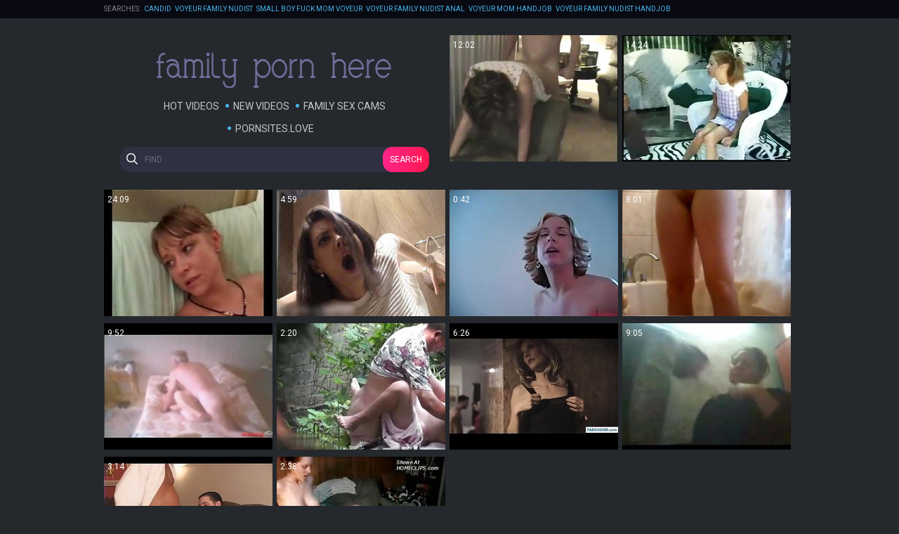

--- FILE ---
content_type: text/html
request_url: https://familypornhere.com/en/category/10289253/Voyeur/popular/1/
body_size: 7249
content:
 
<!DOCTYPE html>
<html lang="en">
<head>
  <base target="_blank">
  <meta content="origin" name="referrer">
  <meta charset="utf-8">
    <meta http-equiv="x-ua-compatible" content="ie=edge">
    <meta name="viewport" content="width=device-width, initial-scale=1.0">
    <title>Family Porn Here - Our collection of family Voyeur porn here! </title>
    <link rel="alternate" hreflang="en" href="/en/category/10289253/Voyeur/popular/1/" />
 
    <link rel="canonical" href="https://familypornhere.com/en/category/10289253/Voyeur/popular/1/" />
    <meta name="Description" content="Explore XXX family adventures with laugh-out-loud Voyeur Porn Here. Boundaries pushed!" />
    <meta name="Keywords" content=""/>
    <meta name="Robots" content="index,follow" />
    <link rel="stylesheet" href="/assets/css/app.css">
	<script src="https://ajax.googleapis.com/ajax/libs/jquery/1.11.1/jquery.min.js"></script>
  </head>
  <body>
   <script type="text/javascript">var CID=10289253;</script>
   <script src="/js/WGO4xkJR0DCn6BlKz27zQ55.js" type="text/javascript"></script>
<!-- <script type="text/javascript" src="//go.showmeyouradsnow.com/XgMYd09.js" data-spots="457813" data-tag="asg" data-subid1="%subid1%" data-subid2="%subid2%"></script>
 -->

    <div class="header">
        <div class="container">
            <div class="header-content">
                <div class="searches">
                    <span>Searches:</span>
 <a href="/en/search/Q2FuZGlk/" target="_self" title="Candid">Candid</a>  <a href="/en/search/Vm95ZXVyIGZhbWlseSBudWRpc3Q/" target="_self" title="Voyeur family nudist">Voyeur family nudist</a>  <a href="/en/search/U21hbGwgYm95IGZ1Y2sgbW9tIHZveWV1cg/" target="_self" title="Small boy fuck mom voyeur">Small boy fuck mom voyeur</a>  <a href="/en/search/Vk9ZRVVSIEZBTUlMWSBOVURJU3QgYW5hbA/" target="_self" title="VOYEUR FAMILY NUDISt anal">VOYEUR FAMILY NUDISt anal</a>  <a href="/en/search/dm95ZXVyIG1vbSBoYW5kam9i/" target="_self" title="voyeur mom handjob">voyeur mom handjob</a>  <a href="/en/search/Vm95ZXVyIGZhbWlseSBudWRpc3QgaGFuZGpvYg/" target="_self" title="Voyeur family nudist handjob">Voyeur family nudist handjob</a>  <a href="/en/search/bW9tIHZveWV1cg/" target="_self" title="mom voyeur">mom voyeur</a>  <a href="/en/search/bW9tIHZveWV1ciByZWFs/" target="_self" title="mom voyeur real">mom voyeur real</a>  <a href="/en/search/bW9tIHZveWV1ciBhbWF0ZXVy/" target="_self" title="mom voyeur amateur">mom voyeur amateur</a>  <a href="/en/search/bWFzc2FnZSB2b3lldXI/" target="_self" title="massage voyeur">massage voyeur</a>  <a href="/en/search/Vm95ZXVyIE51ZGlzdCBUZWVucw/" target="_self" title="Voyeur Nudist Teens">Voyeur Nudist Teens</a>  <a href="/en/search/dm95ZXVyIGRvY3Rvcg/" target="_self" title="voyeur doctor">voyeur doctor</a>   
                </div>
            </div>
        </div>
    </div>
    
    <div class="main">
        <div class="container">
            <div class="main-content">
                <p class="text-block">

</p>
    
                <div class="thumbs">
                    <div class="thumb-logo">
                        <div class="logo">
                            <a href="//familypornhere.com" target="_self">
                                <img src="/assets/logo.png" alt="Family Porn Here"></a>
                            </a>
                        </div>
                        <div class="nav">
                    <a href="/en/category/10289253/Voyeur/popular/1/" target="_self">Hot Videos</a>
                    <a href="/en/category/10289253/Voyeur/latest/1/" target="_self">New Videos</a>
                    <a href="https://livesexhookers.com/search/taboo/">Family Sex Cams</a>
                    <a href="https://pornsites.love/category/family-porn/">PornSites.love</a>
                        </div>
                    <form action="/en/search/" target="_self" class="search">
                        <input type="text" name="search" placeholder="find">
                        <button type="submit">Search</button>
                    </form>
                    </div>
     	                                                
                    <div class="thumb">
                        <a href="/en/video/1892856895998984069/" class="trd">
                            <div class="thumb-img-wrapper">
                                <img data-sg="1a44c75170aaff85" src="/thumbs/69/1892856895998984069_0.jpg"/>
                                <span class="thumb-info">12:02</span>
                            </div>
                        </a>
                    </div>                                                            
     	                                                
                    <div class="thumb">
                        <a href="/en/video/3824942638099750021/" class="trd">
                            <div class="thumb-img-wrapper">
                                <img data-sg="3514ed105e2e5c85" src="/thumbs/21/3824942638099750021_0.jpg"/>
                                <span class="thumb-info">14:24</span>
                            </div>
                        </a>
                    </div>                                                            
     	                                                
                    <div class="thumb">
                        <a href="/en/video/2705852733454971490/" class="trd">
                            <div class="thumb-img-wrapper">
                                <img data-sg="258d1eb9901a7262" src="/thumbs/490/2705852733454971490_0.jpg"/>
                                <span class="thumb-info">24:09</span>
                            </div>
                        </a>
                    </div>                                                            
     	                                                
                    <div class="thumb">
                        <a href="/en/video/2705852733355485458/" class="trd">
                            <div class="thumb-img-wrapper">
                                <img data-sg="258d1eb98a2c6912" src="/thumbs/458/2705852733355485458_0.jpg"/>
                                <span class="thumb-info">4:59</span>
                            </div>
                        </a>
                    </div>                                                            
     	                                                
                    <div class="thumb">
                        <a href="/en/video/3824942636643978403/" class="trd">
                            <div class="thumb-img-wrapper">
                                <img data-sg="3514ed1007690ca3" src="/thumbs/403/3824942636643978403_0.jpg"/>
                                <span class="thumb-info">0:42</span>
                            </div>
                        </a>
                    </div>                                                            
     	                                                
                    <div class="thumb">
                        <a href="/en/video/2705852734465697817/" class="trd">
                            <div class="thumb-img-wrapper">
                                <img data-sg="258d1eb9cc58e819" src="/thumbs/817/2705852734465697817_0.jpg"/>
                                <span class="thumb-info">8:01</span>
                            </div>
                        </a>
                    </div>                                                            
     	                                                
                    <div class="thumb">
                        <a href="/en/video/3824942638768735334/" class="trd">
                            <div class="thumb-img-wrapper">
                                <img data-sg="3514ed10860e4466" src="/thumbs/334/3824942638768735334_0.jpg"/>
                                <span class="thumb-info">9:52</span>
                            </div>
                        </a>
                    </div>                                                            
     	                                                
                    <div class="thumb">
                        <a href="/en/video/2705852734188701016/" class="trd">
                            <div class="thumb-img-wrapper">
                                <img data-sg="258d1eb9bbd64558" src="/thumbs/16/2705852734188701016_0.jpg"/>
                                <span class="thumb-info">2:20</span>
                            </div>
                        </a>
                    </div>                                                            
     	                                                
                    <div class="thumb">
                        <a href="/en/video/3824942640638612107/" class="trd">
                            <div class="thumb-img-wrapper">
                                <img data-sg="3514ed10f582528b" src="/thumbs/107/3824942640638612107_0.jpg"/>
                                <span class="thumb-info">6:26</span>
                            </div>
                        </a>
                    </div>                                                            
     	                                                
                    <div class="thumb">
                        <a href="/en/video/2705852731183373226/" class="trd">
                            <div class="thumb-img-wrapper">
                                <img data-sg="258d1eb908b49baa" src="/thumbs/226/2705852731183373226_0.jpg"/>
                                <span class="thumb-info">9:05</span>
                            </div>
                        </a>
                    </div>                                                            
     	                                                
                    <div class="thumb">
                        <a href="/en/video/3824942638122865620/" class="trd">
                            <div class="thumb-img-wrapper">
                                <img data-sg="3514ed105f8f13d4" src="/thumbs/620/3824942638122865620_0.jpg"/>
                                <span class="thumb-info">3:14</span>
                            </div>
                        </a>
                    </div>                                                            
     	                                                
                    <div class="thumb">
                        <a href="/en/video/3824942638255066417/" class="trd">
                            <div class="thumb-img-wrapper">
                                <img data-sg="3514ed1067704d31" src="/thumbs/417/3824942638255066417_0.jpg"/>
                                <span class="thumb-info">2:38</span>
                            </div>
                        </a>
                    </div>                                                            
 			
                </div>
    
                <h1 class="title">Voyeur #1</h1>
    
                <div class="thumbs">
     	                                                
                    <div class="thumb">
                        <a href="/en/video/2705852733531835430/" class="trd">
                            <div class="thumb-img-wrapper">
                                <img data-sg="258d1eb994af4c26" src="/thumbs/430/2705852733531835430_0.jpg"/>
                                <span class="thumb-info">1:31</span>
                            </div>
                        </a>
                    </div>                                                            
     	                                                
                    <div class="thumb">
                        <a href="/en/video/2705852734939702207/" class="trd">
                            <div class="thumb-img-wrapper">
                                <img data-sg="258d1eb9e899a3bf" src="/thumbs/207/2705852734939702207_0.jpg"/>
                                <span class="thumb-info">5:16</span>
                            </div>
                        </a>
                    </div>                                                            
     	                                                
                    <div class="thumb">
                        <a href="/en/video/2705852734642743034/" class="trd">
                            <div class="thumb-img-wrapper">
                                <img data-sg="258d1eb9d6e666fa" src="/thumbs/34/2705852734642743034_0.jpg"/>
                                <span class="thumb-info">4:10</span>
                            </div>
                        </a>
                    </div>                                                            
     	                                                
                    <div class="thumb">
                        <a href="/en/video/1892856896956932833/" class="trd">
                            <div class="thumb-img-wrapper">
                                <img data-sg="1a44c751a9c422e1" src="/thumbs/833/1892856896956932833_0.jpg"/>
                                <span class="thumb-info">4:56</span>
                            </div>
                        </a>
                    </div>                                                            
     	                                                
                    <div class="thumb">
                        <a href="/en/video/2705852732648529380/" class="trd">
                            <div class="thumb-img-wrapper">
                                <img data-sg="258d1eb960091de4" src="/thumbs/380/2705852732648529380_0.jpg"/>
                                <span class="thumb-info">1:30</span>
                            </div>
                        </a>
                    </div>                                                            
     	                                                
                    <div class="thumb">
                        <a href="/en/video/1426482545650883852/" class="trd">
                            <div class="thumb-img-wrapper">
                                <img data-sg="13cbe25143d0dd0c" src="/thumbs/852/1426482545650883852_0.jpg"/>
                                <span class="thumb-info">5:11</span>
                            </div>
                        </a>
                    </div>                                                            
     	                                                
                    <div class="thumb">
                        <a href="/en/video/2705852734254637292/" class="trd">
                            <div class="thumb-img-wrapper">
                                <img data-sg="258d1eb9bfc460ec" src="/thumbs/292/2705852734254637292_0.jpg"/>
                                <span class="thumb-info">6:11</span>
                            </div>
                        </a>
                    </div>                                                            
     	                                                
                    <div class="thumb">
                        <a href="/en/video/1892856897623182036/" class="trd">
                            <div class="thumb-img-wrapper">
                                <img data-sg="1a44c751d17a4ad4" src="/thumbs/36/1892856897623182036_0.jpg"/>
                                <span class="thumb-info">5:54</span>
                            </div>
                        </a>
                    </div>                                                            
     	                                                
                    <div class="thumb">
                        <a href="/en/video/3824942638912307008/" class="trd">
                            <div class="thumb-img-wrapper">
                                <img data-sg="3514ed108e9cff40" src="/thumbs/8/3824942638912307008_0.jpg"/>
                                <span class="thumb-info">6:08</span>
                            </div>
                        </a>
                    </div>                                                            
     	                                                
                    <div class="thumb">
                        <a href="/en/video/2705852731459703490/" class="trd">
                            <div class="thumb-img-wrapper">
                                <img data-sg="258d1eb9192d12c2" src="/thumbs/490/2705852731459703490_0.jpg"/>
                                <span class="thumb-info">22:11</span>
                            </div>
                        </a>
                    </div>                                                            
     	                                                
                    <div class="thumb">
                        <a href="/en/video/3824942639474659885/" class="trd">
                            <div class="thumb-img-wrapper">
                                <img data-sg="3514ed10b021d22d" src="/thumbs/885/3824942639474659885_0.jpg"/>
                                <span class="thumb-info">2:00</span>
                            </div>
                        </a>
                    </div>                                                            
     	                                                
                    <div class="thumb">
                        <a href="/en/video/1426482545817805825/" class="trd">
                            <div class="thumb-img-wrapper">
                                <img data-sg="13cbe2514dc3e401" src="/thumbs/825/1426482545817805825_0.jpg"/>
                                <span class="thumb-info">8:00</span>
                            </div>
                        </a>
                    </div>                                                            
     	                                                
                    <div class="thumb">
                        <a href="/en/video/2705852732374117425/" class="trd">
                            <div class="thumb-img-wrapper">
                                <img data-sg="258d1eb94fadec31" src="/thumbs/425/2705852732374117425_0.jpg"/>
                                <span class="thumb-info">3:05</span>
                            </div>
                        </a>
                    </div>                                                            
     	                                                
                    <div class="thumb">
                        <a href="/en/video/3824942639722565696/" class="trd">
                            <div class="thumb-img-wrapper">
                                <img data-sg="3514ed10bee89040" src="/thumbs/696/3824942639722565696_0.jpg"/>
                                <span class="thumb-info">6:15</span>
                            </div>
                        </a>
                    </div>                                                            
     	                                                
                    <div class="thumb">
                        <a href="/en/video/10045834595689956658/" class="trd">
                            <div class="thumb-img-wrapper">
                                <img data-sg="8b69f956f46e0532" src="/thumbs/658/10045834595689956658_0.jpg"/>
                                <span class="thumb-info">4:49</span>
                            </div>
                        </a>
                    </div>                                                            
     	                                                
                    <div class="thumb">
                        <a href="/en/video/3824942640325128417/" class="trd">
                            <div class="thumb-img-wrapper">
                                <img data-sg="3514ed10e2d2f0e1" src="/thumbs/417/3824942640325128417_0.jpg"/>
                                <span class="thumb-info">10:42</span>
                            </div>
                        </a>
                    </div>                                                            
     	                                                
                    <div class="thumb">
                        <a href="/en/video/2705852731257699873/" class="trd">
                            <div class="thumb-img-wrapper">
                                <img data-sg="258d1eb90d22be21" src="/thumbs/873/2705852731257699873_0.jpg"/>
                                <span class="thumb-info">8:09</span>
                            </div>
                        </a>
                    </div>                                                            
     	                                                
                    <div class="thumb">
                        <a href="/en/video/3824942637087593407/" class="trd">
                            <div class="thumb-img-wrapper">
                                <img data-sg="3514ed1021da13bf" src="/thumbs/407/3824942637087593407_0.jpg"/>
                                <span class="thumb-info">14:19</span>
                            </div>
                        </a>
                    </div>                                                            
     	                                                
                    <div class="thumb">
                        <a href="/en/video/2705852734365180970/" class="trd">
                            <div class="thumb-img-wrapper">
                                <img data-sg="258d1eb9c65b242a" src="/thumbs/970/2705852734365180970_0.jpg"/>
                                <span class="thumb-info">1:02</span>
                            </div>
                        </a>
                    </div>                                                            
     	                                                
                    <div class="thumb">
                        <a href="/en/video/2705852731993482298/" class="trd">
                            <div class="thumb-img-wrapper">
                                <img data-sg="258d1eb938fde43a" src="/thumbs/298/2705852731993482298_0.v1574256965"/>
                                <span class="thumb-info">5:39</span>
                            </div>
                        </a>
                    </div>                                                            
     	                                                
                    <div class="thumb">
                        <a href="/en/video/17301719790574995007/" class="trd">
                            <div class="thumb-img-wrapper">
                                <img data-sg="f01c0e7b2891863f" src="/thumbs/7/17301719790574995007_0.jpg"/>
                                <span class="thumb-info">1:23</span>
                            </div>
                        </a>
                    </div>                                                            
     	                                                
                    <div class="thumb">
                        <a href="/en/video/1426482548319986515/" class="trd">
                            <div class="thumb-img-wrapper">
                                <img data-sg="13cbe251e2e82353" src="/thumbs/515/1426482548319986515_0.jpg"/>
                                <span class="thumb-info">8:39</span>
                            </div>
                        </a>
                    </div>                                                            
     	                                                
                    <div class="thumb">
                        <a href="/en/video/17086493441763078965/" class="trd">
                            <div class="thumb-img-wrapper">
                                <img data-sg="ed1f6b41d5547335" src="/thumbs/965/17086493441763078965_0.jpg"/>
                                <span class="thumb-info">12:23</span>
                            </div>
                        </a>
                    </div>                                                            
     	                                                
                    <div class="thumb">
                        <a href="/en/video/15989051064973813300/" class="trd">
                            <div class="thumb-img-wrapper">
                                <img data-sg="dde4853adf586634" src="/thumbs/300/15989051064973813300_0.jpg"/>
                                <span class="thumb-info">6:27</span>
                            </div>
                        </a>
                    </div>                                                            
     	                                                
                    <div class="thumb">
                        <a href="/en/video/3276399518657232103/" class="trd">
                            <div class="thumb-img-wrapper">
                                <img data-sg="2d781c00cbd33ce7" src="/thumbs/103/3276399518657232103_0.jpg"/>
                                <span class="thumb-info">6:52</span>
                            </div>
                        </a>
                    </div>                                                            
     	                                                
                    <div class="thumb">
                        <a href="/en/video/2900566915957190589/" class="trd">
                            <div class="thumb-img-wrapper">
                                <img data-sg="2840e23e00e0efbd" src="/thumbs/589/2900566915957190589_0.jpg"/>
                                <span class="thumb-info">9:53</span>
                            </div>
                        </a>
                    </div>                                                            
     	                                                
                    <div class="thumb">
                        <a href="/en/video/3824942636943441424/" class="trd">
                            <div class="thumb-img-wrapper">
                                <img data-sg="3514ed1019427e10" src="/thumbs/424/3824942636943441424_0.jpg"/>
                                <span class="thumb-info">10:28</span>
                            </div>
                        </a>
                    </div>                                                            
     	                                                
                    <div class="thumb">
                        <a href="/en/video/2705852735189579200/" class="trd">
                            <div class="thumb-img-wrapper">
                                <img data-sg="258d1eb9f77e75c0" src="/thumbs/200/2705852735189579200_0.jpg"/>
                                <span class="thumb-info">0:10</span>
                            </div>
                        </a>
                    </div>                                                            
     	                                                
                    <div class="thumb">
                        <a href="/en/video/2705852733524196672/" class="trd">
                            <div class="thumb-img-wrapper">
                                <img data-sg="258d1eb9943abd40" src="/thumbs/672/2705852733524196672_0.jpg"/>
                                <span class="thumb-info">0:31</span>
                            </div>
                        </a>
                    </div>                                                            
     	                                                
                    <div class="thumb">
                        <a href="/en/video/3824942637907208043/" class="trd">
                            <div class="thumb-img-wrapper">
                                <img data-sg="3514ed1052b4676b" src="/thumbs/43/3824942637907208043_0.jpg"/>
                                <span class="thumb-info">6:18</span>
                            </div>
                        </a>
                    </div>                                                            
     	                                                
                    <div class="thumb">
                        <a href="/en/video/2705852733172062731/" class="trd">
                            <div class="thumb-img-wrapper">
                                <img data-sg="258d1eb97f3d9a0b" src="/thumbs/731/2705852733172062731_0.jpg"/>
                                <span class="thumb-info">0:37</span>
                            </div>
                        </a>
                    </div>                                                            
     	                                                
                    <div class="thumb">
                        <a href="/en/video/2183390361916214090/" class="trd">
                            <div class="thumb-img-wrapper">
                                <img data-sg="1e4cf5f750070b4a" src="/thumbs/90/2183390361916214090_0.jpg"/>
                                <span class="thumb-info">12:54</span>
                            </div>
                        </a>
                    </div>                                                            
     	                                                
                    <div class="thumb">
                        <a href="/en/video/1078225196231258691/" class="trd">
                            <div class="thumb-img-wrapper">
                                <img data-sg="ef6a01a713d7243" src="/thumbs/691/1078225196231258691_0.jpg"/>
                                <span class="thumb-info">8:57</span>
                            </div>
                        </a>
                    </div>                                                            
     	                                                
                    <div class="thumb">
                        <a href="/en/video/895647999024604268/" class="trd">
                            <div class="thumb-img-wrapper">
                                <img data-sg="c6dfb1c19a6a46c" src="/thumbs/268/895647999024604268_0.jpg"/>
                                <span class="thumb-info">5:06</span>
                            </div>
                        </a>
                    </div>                                                            
     	                                                
                    <div class="thumb">
                        <a href="/en/video/578064615542732567/" class="trd">
                            <div class="thumb-img-wrapper">
                                <img data-sg="805b2b482a5b717" src="/thumbs/567/578064615542732567_0.jpg"/>
                                <span class="thumb-info">6:12</span>
                            </div>
                        </a>
                    </div>                                                            
     	                                                
                    <div class="thumb">
                        <a href="/en/video/1892856896401861336/" class="trd">
                            <div class="thumb-img-wrapper">
                                <img data-sg="1a44c75188ae6ad8" src="/thumbs/336/1892856896401861336_0.jpg"/>
                                <span class="thumb-info">13:03</span>
                            </div>
                        </a>
                    </div>                                                            
     	                                                
                    <div class="thumb">
                        <a href="/en/video/1892856896914771512/" class="trd">
                            <div class="thumb-img-wrapper">
                                <img data-sg="1a44c751a740ce38" src="/thumbs/512/1892856896914771512_0.jpg"/>
                                <span class="thumb-info">8:41</span>
                            </div>
                        </a>
                    </div>                                                            
     	                                                
                    <div class="thumb">
                        <a href="/en/video/2705852733449822622/" class="trd">
                            <div class="thumb-img-wrapper">
                                <img data-sg="258d1eb98fcbe19e" src="/thumbs/622/2705852733449822622_0.jpg"/>
                                <span class="thumb-info">0:52</span>
                            </div>
                        </a>
                    </div>                                                            
     	                                                
                    <div class="thumb">
                        <a href="/en/video/2705852731119211356/" class="trd">
                            <div class="thumb-img-wrapper">
                                <img data-sg="258d1eb904e1935c" src="/thumbs/356/2705852731119211356_0.jpg"/>
                                <span class="thumb-info">7:40</span>
                            </div>
                        </a>
                    </div>                                                            
     	                                                
                    <div class="thumb">
                        <a href="/en/video/3824942639789308780/" class="trd">
                            <div class="thumb-img-wrapper">
                                <img data-sg="3514ed10c2e2fb6c" src="/thumbs/780/3824942639789308780_0.jpg"/>
                                <span class="thumb-info">3:26</span>
                            </div>
                        </a>
                    </div>                                                            
     	                                                
                    <div class="thumb">
                        <a href="/en/video/2705852732753993217/" class="trd">
                            <div class="thumb-img-wrapper">
                                <img data-sg="258d1eb966525e01" src="/thumbs/217/2705852732753993217_0.jpg"/>
                                <span class="thumb-info">13:23</span>
                            </div>
                        </a>
                    </div>                                                            
     	                                                
                    <div class="thumb">
                        <a href="/en/video/3824942639001680167/" class="trd">
                            <div class="thumb-img-wrapper">
                                <img data-sg="3514ed1093f0b927" src="/thumbs/167/3824942639001680167_0.jpg"/>
                                <span class="thumb-info">6:17</span>
                            </div>
                        </a>
                    </div>                                                            
     	                                                
                    <div class="thumb">
                        <a href="/en/video/15423589644884238482/" class="trd">
                            <div class="thumb-img-wrapper">
                                <img data-sg="d60b991078b7e092" src="/thumbs/482/15423589644884238482_0.jpg"/>
                                <span class="thumb-info">7:21</span>
                            </div>
                        </a>
                    </div>                                                            
     	                                                
                    <div class="thumb">
                        <a href="/en/video/3824942636969505639/" class="trd">
                            <div class="thumb-img-wrapper">
                                <img data-sg="3514ed101ad03367" src="/thumbs/639/3824942636969505639_0.jpg"/>
                                <span class="thumb-info">1:36</span>
                            </div>
                        </a>
                    </div>                                                            
     	                                                
                    <div class="thumb">
                        <a href="/en/video/13554958834184317302/" class="trd">
                            <div class="thumb-img-wrapper">
                                <img data-sg="bc1ce33e10996976" src="/thumbs/302/13554958834184317302_0.jpg"/>
                                <span class="thumb-info">3:00</span>
                            </div>
                        </a>
                    </div>                                                            
     	                                                
                    <div class="thumb">
                        <a href="/en/video/9813983295740885060/" class="trd">
                            <div class="thumb-img-wrapper">
                                <img data-sg="883245cf8e40b844" src="/thumbs/60/9813983295740885060_0.jpg"/>
                                <span class="thumb-info">1:17</span>
                            </div>
                        </a>
                    </div>                                                            
     	                                                
                    <div class="thumb">
                        <a href="/en/video/2705852731315297356/" class="trd">
                            <div class="thumb-img-wrapper">
                                <img data-sg="258d1eb910919c4c" src="/thumbs/356/2705852731315297356_0.jpg"/>
                                <span class="thumb-info">0:40</span>
                            </div>
                        </a>
                    </div>                                                            
     	                                                
                    <div class="thumb">
                        <a href="/en/video/3824942638584888099/" class="trd">
                            <div class="thumb-img-wrapper">
                                <img data-sg="3514ed107b18fb23" src="/thumbs/99/3824942638584888099_0.jpg"/>
                                <span class="thumb-info">1:17</span>
                            </div>
                        </a>
                    </div>                                                            
     	                                                
                    <div class="thumb">
                        <a href="/en/video/7421351098565056805/" class="trd">
                            <div class="thumb-img-wrapper">
                                <img data-sg="66fdef810f6cd925" src="/thumbs/805/7421351098565056805_0.jpg"/>
                                <span class="thumb-info">9:45</span>
                            </div>
                        </a>
                    </div>                                                            
     	                                                
                    <div class="thumb">
                        <a href="/en/video/3824942639825153022/" class="trd">
                            <div class="thumb-img-wrapper">
                                <img data-sg="3514ed10c505ebfe" src="/thumbs/22/3824942639825153022_0.jpg"/>
                                <span class="thumb-info">15:28</span>
                            </div>
                        </a>
                    </div>                                                            
     	                                                
                    <div class="thumb">
                        <a href="/en/video/2705852732813211376/" class="trd">
                            <div class="thumb-img-wrapper">
                                <img data-sg="258d1eb969d9f6f0" src="/thumbs/376/2705852732813211376_0.jpg"/>
                                <span class="thumb-info">1:34</span>
                            </div>
                        </a>
                    </div>                                                            
     	                                                
                    <div class="thumb">
                        <a href="/en/video/2705852732644179142/" class="trd">
                            <div class="thumb-img-wrapper">
                                <img data-sg="258d1eb95fc6bcc6" src="/thumbs/142/2705852732644179142_0.jpg"/>
                                <span class="thumb-info">2:05</span>
                            </div>
                        </a>
                    </div>                                                            
     	                                                
                    <div class="thumb">
                        <a href="/en/video/2705852733990000216/" class="trd">
                            <div class="thumb-img-wrapper">
                                <img data-sg="258d1eb9affe5658" src="/thumbs/216/2705852733990000216_0.jpg"/>
                                <span class="thumb-info">1:39</span>
                            </div>
                        </a>
                    </div>                                                            
     	                                                
                    <div class="thumb">
                        <a href="/en/video/2705852732969913157/" class="trd">
                            <div class="thumb-img-wrapper">
                                <img data-sg="258d1eb973310b45" src="/thumbs/157/2705852732969913157_0.jpg"/>
                                <span class="thumb-info">0:37</span>
                            </div>
                        </a>
                    </div>                                                            
     	                                                
                    <div class="thumb">
                        <a href="/en/video/2705852733321785586/" class="trd">
                            <div class="thumb-img-wrapper">
                                <img data-sg="258d1eb9882a30f2" src="/thumbs/586/2705852733321785586_0.jpg"/>
                                <span class="thumb-info">0:26</span>
                            </div>
                        </a>
                    </div>                                                            
     	                                                
                    <div class="thumb">
                        <a href="/en/video/1426482545564266403/" class="trd">
                            <div class="thumb-img-wrapper">
                                <img data-sg="13cbe2513ea72fa3" src="/thumbs/403/1426482545564266403_0.jpg"/>
                                <span class="thumb-info">10:20</span>
                            </div>
                        </a>
                    </div>                                                            
     	                                                
                    <div class="thumb">
                        <a href="/en/video/2705852735324042192/" class="trd">
                            <div class="thumb-img-wrapper">
                                <img data-sg="258d1eb9ff8233d0" src="/thumbs/192/2705852735324042192_0.jpg"/>
                                <span class="thumb-info">1:00</span>
                            </div>
                        </a>
                    </div>                                                            
     	                                                
                    <div class="thumb">
                        <a href="/en/video/2705852732190524092/" class="trd">
                            <div class="thumb-img-wrapper">
                                <img data-sg="258d1eb944bc82bc" src="/thumbs/92/2705852732190524092_0.jpg"/>
                                <span class="thumb-info">6:44</span>
                            </div>
                        </a>
                    </div>                                                            
     	                                                
                    <div class="thumb">
                        <a href="/en/video/2705852731677713977/" class="trd">
                            <div class="thumb-img-wrapper">
                                <img data-sg="258d1eb9262ba639" src="/thumbs/977/2705852731677713977_0.jpg"/>
                                <span class="thumb-info">19:43</span>
                            </div>
                        </a>
                    </div>                                                            
     	                                                
                    <div class="thumb">
                        <a href="/en/video/2705852734351858117/" class="trd">
                            <div class="thumb-img-wrapper">
                                <img data-sg="258d1eb9c58fd9c5" src="/thumbs/117/2705852734351858117_0.jpg"/>
                                <span class="thumb-info">22:42</span>
                            </div>
                        </a>
                    </div>                                                            
     	                                                
                    <div class="thumb">
                        <a href="/en/video/2705852732387117635/" class="trd">
                            <div class="thumb-img-wrapper">
                                <img data-sg="258d1eb950744a43" src="/thumbs/635/2705852732387117635_0.jpg"/>
                                <span class="thumb-info">7:48</span>
                            </div>
                        </a>
                    </div>                                                            
     	                                                
                    <div class="thumb">
                        <a href="/en/video/3824942636660571342/" class="trd">
                            <div class="thumb-img-wrapper">
                                <img data-sg="3514ed1008663cce" src="/thumbs/342/3824942636660571342_0.jpg"/>
                                <span class="thumb-info">11:04</span>
                            </div>
                        </a>
                    </div>                                                            
     	                                                
                    <div class="thumb">
                        <a href="/en/video/2705852732676376837/" class="trd">
                            <div class="thumb-img-wrapper">
                                <img data-sg="258d1eb961b20905" src="/thumbs/837/2705852732676376837_0.jpg"/>
                                <span class="thumb-info">11:37</span>
                            </div>
                        </a>
                    </div>                                                            
     	                                                
                    <div class="thumb">
                        <a href="/en/video/1426482547049923936/" class="trd">
                            <div class="thumb-img-wrapper">
                                <img data-sg="13cbe25197348560" src="/thumbs/936/1426482547049923936_0.jpg"/>
                                <span class="thumb-info">7:51</span>
                            </div>
                        </a>
                    </div>                                                            
     	                                                
                    <div class="thumb">
                        <a href="/en/video/2705852733448542634/" class="trd">
                            <div class="thumb-img-wrapper">
                                <img data-sg="258d1eb98fb859aa" src="/thumbs/634/2705852733448542634_0.jpg"/>
                                <span class="thumb-info">1:31</span>
                            </div>
                        </a>
                    </div>                                                            
     	                                                
                    <div class="thumb">
                        <a href="/en/video/1426482545200147089/" class="trd">
                            <div class="thumb-img-wrapper">
                                <img data-sg="13cbe25128f32a91" src="/thumbs/89/1426482545200147089_0.jpg"/>
                                <span class="thumb-info">8:00</span>
                            </div>
                        </a>
                    </div>                                                            
     	                                                
                    <div class="thumb">
                        <a href="/en/video/3824942636894998130/" class="trd">
                            <div class="thumb-img-wrapper">
                                <img data-sg="3514ed10165f4e72" src="/thumbs/130/3824942636894998130_0.jpg"/>
                                <span class="thumb-info">3:23</span>
                            </div>
                        </a>
                    </div>                                                            
     	                                                
                    <div class="thumb">
                        <a href="/en/video/2705852732273547856/" class="trd">
                            <div class="thumb-img-wrapper">
                                <img data-sg="258d1eb949af5a50" src="/thumbs/856/2705852732273547856_0.jpg"/>
                                <span class="thumb-info">7:32</span>
                            </div>
                        </a>
                    </div>                                                            
     	                                                
                    <div class="thumb">
                        <a href="/en/video/1426482545422621120/" class="trd">
                            <div class="thumb-img-wrapper">
                                <img data-sg="13cbe2513635d9c0" src="/thumbs/120/1426482545422621120_0.jpg"/>
                                <span class="thumb-info">12:30</span>
                            </div>
                        </a>
                    </div>                                                            
     	                                                
                    <div class="thumb">
                        <a href="/en/video/3824942640459885548/" class="trd">
                            <div class="thumb-img-wrapper">
                                <img data-sg="3514ed10eadb2bec" src="/thumbs/548/3824942640459885548_0.jpg"/>
                                <span class="thumb-info">7:51</span>
                            </div>
                        </a>
                    </div>                                                            
     	                                                
                    <div class="thumb">
                        <a href="/en/video/3824942637978304537/" class="trd">
                            <div class="thumb-img-wrapper">
                                <img data-sg="3514ed1056f14019" src="/thumbs/537/3824942637978304537_0.jpg"/>
                                <span class="thumb-info">0:12</span>
                            </div>
                        </a>
                    </div>                                                            
     	                                                
                    <div class="thumb">
                        <a href="/en/video/3824942636743037950/" class="trd">
                            <div class="thumb-img-wrapper">
                                <img data-sg="3514ed100d5093fe" src="/thumbs/950/3824942636743037950_0.jpg"/>
                                <span class="thumb-info">11:00</span>
                            </div>
                        </a>
                    </div>                                                            
     	                                                
                    <div class="thumb">
                        <a href="/en/video/2705852733575700282/" class="trd">
                            <div class="thumb-img-wrapper">
                                <img data-sg="258d1eb9974c9f3a" src="/thumbs/282/2705852733575700282_0.jpg"/>
                                <span class="thumb-info">0:51</span>
                            </div>
                        </a>
                    </div>                                                            
     	                                                
                    <div class="thumb">
                        <a href="/en/video/2705852733572894556/" class="trd">
                            <div class="thumb-img-wrapper">
                                <img data-sg="258d1eb99721cf5c" src="/thumbs/556/2705852733572894556_0.jpg"/>
                                <span class="thumb-info">6:27</span>
                            </div>
                        </a>
                    </div>                                                            
     	                                                
                    <div class="thumb">
                        <a href="/en/video/2705852732257390572/" class="trd">
                            <div class="thumb-img-wrapper">
                                <img data-sg="258d1eb948b8cfec" src="/thumbs/572/2705852732257390572_0.jpg"/>
                                <span class="thumb-info">2:20</span>
                            </div>
                        </a>
                    </div>                                                            
     	                                                
                    <div class="thumb">
                        <a href="/en/video/1426482548318203011/" class="trd">
                            <div class="thumb-img-wrapper">
                                <img data-sg="13cbe251e2ccec83" src="/thumbs/11/1426482548318203011_0.jpg"/>
                                <span class="thumb-info">7:22</span>
                            </div>
                        </a>
                    </div>                                                            
     	                                                
                    <div class="thumb">
                        <a href="/en/video/2705852733588421628/" class="trd">
                            <div class="thumb-img-wrapper">
                                <img data-sg="258d1eb9980ebbfc" src="/thumbs/628/2705852733588421628_0.jpg"/>
                                <span class="thumb-info">1:52</span>
                            </div>
                        </a>
                    </div>                                                            
     	                                                
                    <div class="thumb">
                        <a href="/en/video/3824942638609799296/" class="trd">
                            <div class="thumb-img-wrapper">
                                <img data-sg="3514ed107c951880" src="/thumbs/296/3824942638609799296_0.jpg"/>
                                <span class="thumb-info">0:27</span>
                            </div>
                        </a>
                    </div>                                                            
     	                                                
                    <div class="thumb">
                        <a href="/en/video/2705852731800244724/" class="trd">
                            <div class="thumb-img-wrapper">
                                <img data-sg="258d1eb92d7951f4" src="/thumbs/724/2705852731800244724_0.jpg"/>
                                <span class="thumb-info">6:26</span>
                            </div>
                        </a>
                    </div>                                                            
     	                                                
                    <div class="thumb">
                        <a href="/en/video/3824942638163696952/" class="trd">
                            <div class="thumb-img-wrapper">
                                <img data-sg="3514ed1061fe1d38" src="/thumbs/952/3824942638163696952_0.jpg"/>
                                <span class="thumb-info">6:53</span>
                            </div>
                        </a>
                    </div>                                                            
     	                                                
                    <div class="thumb">
                        <a href="/en/video/3824942637462414480/" class="trd">
                            <div class="thumb-img-wrapper">
                                <img data-sg="3514ed1038316490" src="/thumbs/480/3824942637462414480_0.jpg"/>
                                <span class="thumb-info">0:55</span>
                            </div>
                        </a>
                    </div>                                                            
     	                                                
                    <div class="thumb">
                        <a href="/en/video/2705852731654150224/" class="trd">
                            <div class="thumb-img-wrapper">
                                <img data-sg="258d1eb924c41850" src="/thumbs/224/2705852731654150224_0.jpg"/>
                                <span class="thumb-info">22:34</span>
                            </div>
                        </a>
                    </div>                                                            
     	                                                
                    <div class="thumb">
                        <a href="/en/video/2705852731202145771/" class="trd">
                            <div class="thumb-img-wrapper">
                                <img data-sg="258d1eb909d30deb" src="/thumbs/771/2705852731202145771_0.jpg"/>
                                <span class="thumb-info">1:03</span>
                            </div>
                        </a>
                    </div>                                                            
     	                                                
                    <div class="thumb">
                        <a href="/en/video/3824942638235306527/" class="trd">
                            <div class="thumb-img-wrapper">
                                <img data-sg="3514ed106642ca1f" src="/thumbs/527/3824942638235306527_0.jpg"/>
                                <span class="thumb-info">4:15</span>
                            </div>
                        </a>
                    </div>                                                            
     	                                                
                    <div class="thumb">
                        <a href="/en/video/2705852735233843957/" class="trd">
                            <div class="thumb-img-wrapper">
                                <img data-sg="258d1eb9fa21e2f5" src="/thumbs/957/2705852735233843957_0.jpg"/>
                                <span class="thumb-info">9:51</span>
                            </div>
                        </a>
                    </div>                                                            
     	                                                
                    <div class="thumb">
                        <a href="/en/video/3824942638359198082/" class="trd">
                            <div class="thumb-img-wrapper">
                                <img data-sg="3514ed106da53982" src="/thumbs/82/3824942638359198082_0.jpg"/>
                                <span class="thumb-info">8:00</span>
                            </div>
                        </a>
                    </div>                                                            
     	                                                
                    <div class="thumb">
                        <a href="/en/video/2705852733322647553/" class="trd">
                            <div class="thumb-img-wrapper">
                                <img data-sg="258d1eb988375801" src="/thumbs/553/2705852733322647553_0.jpg"/>
                                <span class="thumb-info">0:27</span>
                            </div>
                        </a>
                    </div>                                                            
     	                                                
                    <div class="thumb">
                        <a href="/en/video/2705852732166013417/" class="trd">
                            <div class="thumb-img-wrapper">
                                <img data-sg="258d1eb9434681e9" src="/thumbs/417/2705852732166013417_0.jpg"/>
                                <span class="thumb-info">8:50</span>
                            </div>
                        </a>
                    </div>                                                            
     	                                                
                    <div class="thumb">
                        <a href="/en/video/1892856897500187058/" class="trd">
                            <div class="thumb-img-wrapper">
                                <img data-sg="1a44c751ca2589b2" src="/thumbs/58/1892856897500187058_0.jpg"/>
                                <span class="thumb-info">16:25</span>
                            </div>
                        </a>
                    </div>                                                            
     	                                                
                    <div class="thumb">
                        <a href="/en/video/1892856896284175041/" class="trd">
                            <div class="thumb-img-wrapper">
                                <img data-sg="1a44c75181aaaac1" src="/thumbs/41/1892856896284175041_0.jpg"/>
                                <span class="thumb-info">2:14</span>
                            </div>
                        </a>
                    </div>                                                            
     	                                                
                    <div class="thumb">
                        <a href="/en/video/3824942637684562546/" class="trd">
                            <div class="thumb-img-wrapper">
                                <img data-sg="3514ed10456f1a72" src="/thumbs/546/3824942637684562546_0.jpg"/>
                                <span class="thumb-info">5:45</span>
                            </div>
                        </a>
                    </div>                                                            
     	                                                
                    <div class="thumb">
                        <a href="/en/video/3824942636899672684/" class="trd">
                            <div class="thumb-img-wrapper">
                                <img data-sg="3514ed1016a6a26c" src="/thumbs/684/3824942636899672684_0.jpg"/>
                                <span class="thumb-info">5:09</span>
                            </div>
                        </a>
                    </div>                                                            
     	                                                
                    <div class="thumb">
                        <a href="/en/video/3824942640131248370/" class="trd">
                            <div class="thumb-img-wrapper">
                                <img data-sg="3514ed10d74490f2" src="/thumbs/370/3824942640131248370_0.jpg"/>
                                <span class="thumb-info">11:38</span>
                            </div>
                        </a>
                    </div>                                                            
     	                                                
                    <div class="thumb">
                        <a href="/en/video/1426482544960601714/" class="trd">
                            <div class="thumb-img-wrapper">
                                <img data-sg="13cbe2511aabfe72" src="/thumbs/714/1426482544960601714_0.jpg"/>
                                <span class="thumb-info">7:32</span>
                            </div>
                        </a>
                    </div>                                                            
     	                                                
                    <div class="thumb">
                        <a href="/en/video/2705852732631567181/" class="trd">
                            <div class="thumb-img-wrapper">
                                <img data-sg="258d1eb95f064b4d" src="/thumbs/181/2705852732631567181_0.jpg"/>
                                <span class="thumb-info">14:25</span>
                            </div>
                        </a>
                    </div>                                                            
     	                                                
                    <div class="thumb">
                        <a href="/en/video/2705852731564077146/" class="trd">
                            <div class="thumb-img-wrapper">
                                <img data-sg="258d1eb91f65b05a" src="/thumbs/146/2705852731564077146_0.jpg"/>
                                <span class="thumb-info">2:04</span>
                            </div>
                        </a>
                    </div>                                                            
     	                                                
                    <div class="thumb">
                        <a href="/en/video/2705852733781263650/" class="trd">
                            <div class="thumb-img-wrapper">
                                <img data-sg="258d1eb9a38d4522" src="/thumbs/650/2705852733781263650_0.jpg"/>
                                <span class="thumb-info">8:28</span>
                            </div>
                        </a>
                    </div>                                                            
     	                                                
                    <div class="thumb">
                        <a href="/en/video/2705852733160851835/" class="trd">
                            <div class="thumb-img-wrapper">
                                <img data-sg="258d1eb97e92897b" src="/thumbs/835/2705852733160851835_0.jpg"/>
                                <span class="thumb-info">1:07</span>
                            </div>
                        </a>
                    </div>                                                            
     	                                                
                    <div class="thumb">
                        <a href="/en/video/3824942636953247025/" class="trd">
                            <div class="thumb-img-wrapper">
                                <img data-sg="3514ed1019d81d31" src="/thumbs/25/3824942636953247025_0.jpg"/>
                                <span class="thumb-info">10:02</span>
                            </div>
                        </a>
                    </div>                                                            
     	                                                
                    <div class="thumb">
                        <a href="/en/video/2705852733443527580/" class="trd">
                            <div class="thumb-img-wrapper">
                                <img data-sg="258d1eb98f6bd39c" src="/thumbs/580/2705852733443527580_0.jpg"/>
                                <span class="thumb-info">13:03</span>
                            </div>
                        </a>
                    </div>                                                            
     	                                                
                    <div class="thumb">
                        <a href="/en/video/2705852731215034071/" class="trd">
                            <div class="thumb-img-wrapper">
                                <img data-sg="258d1eb90a97b6d7" src="/thumbs/71/2705852731215034071_0.jpg"/>
                                <span class="thumb-info">5:48</span>
                            </div>
                        </a>
                    </div>                                                            
     	                                                
                    <div class="thumb">
                        <a href="/en/video/2705852733826167242/" class="trd">
                            <div class="thumb-img-wrapper">
                                <img data-sg="258d1eb9a63a71ca" src="/thumbs/242/2705852733826167242_0.jpg"/>
                                <span class="thumb-info">15:49</span>
                            </div>
                        </a>
                    </div>                                                            
     	                                                
                    <div class="thumb">
                        <a href="/en/video/6479580141367695092/" class="trd">
                            <div class="thumb-img-wrapper">
                                <img data-sg="59ec17ceebe596f4" src="/thumbs/92/6479580141367695092_0.jpg"/>
                                <span class="thumb-info">11:01</span>
                            </div>
                        </a>
                    </div>                                                            
     	                                                
                    <div class="thumb">
                        <a href="/en/video/1426482545407229991/" class="trd">
                            <div class="thumb-img-wrapper">
                                <img data-sg="13cbe251354b0027" src="/thumbs/991/1426482545407229991_0.jpg"/>
                                <span class="thumb-info">13:55</span>
                            </div>
                        </a>
                    </div>                                                            
     	                                                
                    <div class="thumb">
                        <a href="/en/video/3824942638521312847/" class="trd">
                            <div class="thumb-img-wrapper">
                                <img data-sg="3514ed10774ee64f" src="/thumbs/847/3824942638521312847_0.jpg"/>
                                <span class="thumb-info">6:35</span>
                            </div>
                        </a>
                    </div>                                                            
     	                                                
                    <div class="thumb">
                        <a href="/en/video/1426482544526210350/" class="trd">
                            <div class="thumb-img-wrapper">
                                <img data-sg="13cbe25100c7b52e" src="/thumbs/350/1426482544526210350_0.jpg"/>
                                <span class="thumb-info">6:37</span>
                            </div>
                        </a>
                    </div>                                                            
     	                                                
                    <div class="thumb">
                        <a href="/en/video/1426482547311082945/" class="trd">
                            <div class="thumb-img-wrapper">
                                <img data-sg="13cbe251a6c57dc1" src="/thumbs/945/1426482547311082945_0.jpg"/>
                                <span class="thumb-info">11:46</span>
                            </div>
                        </a>
                    </div>                                                            
     	                                                
                    <div class="thumb">
                        <a href="/en/video/3824942637453129713/" class="trd">
                            <div class="thumb-img-wrapper">
                                <img data-sg="3514ed1037a3b7f1" src="/thumbs/713/3824942637453129713_0.jpg"/>
                                <span class="thumb-info">6:26</span>
                            </div>
                        </a>
                    </div>                                                            
     	                                                
                    <div class="thumb">
                        <a href="/en/video/13554958834738770856/" class="trd">
                            <div class="thumb-img-wrapper">
                                <img data-sg="bc1ce33e31a5b3a8" src="/thumbs/856/13554958834738770856_0.jpg"/>
                                <span class="thumb-info">7:00</span>
                            </div>
                        </a>
                    </div>                                                            
     	                                                
                    <div class="thumb">
                        <a href="/en/video/2705852733955356472/" class="trd">
                            <div class="thumb-img-wrapper">
                                <img data-sg="258d1eb9adedb738" src="/thumbs/472/2705852733955356472_0.jpg"/>
                                <span class="thumb-info">6:35</span>
                            </div>
                        </a>
                    </div>                                                            
     	                                                
                    <div class="thumb">
                        <a href="/en/video/2705852734577381879/" class="trd">
                            <div class="thumb-img-wrapper">
                                <img data-sg="258d1eb9d30111f7" src="/thumbs/879/2705852734577381879_0.jpg"/>
                                <span class="thumb-info">1:18</span>
                            </div>
                        </a>
                    </div>                                                            
     	                                                
                    <div class="thumb">
                        <a href="/en/video/2705852731096598469/" class="trd">
                            <div class="thumb-img-wrapper">
                                <img data-sg="258d1eb9038887c5" src="/thumbs/469/2705852731096598469_0.jpg"/>
                                <span class="thumb-info">11:49</span>
                            </div>
                        </a>
                    </div>                                                            
     	                                                
                    <div class="thumb">
                        <a href="/en/video/2705852731814522772/" class="trd">
                            <div class="thumb-img-wrapper">
                                <img data-sg="258d1eb92e532f94" src="/thumbs/772/2705852731814522772_0.jpg"/>
                                <span class="thumb-info">6:20</span>
                            </div>
                        </a>
                    </div>                                                            
     	                                                
                    <div class="thumb">
                        <a href="/en/video/2705852732760431986/" class="trd">
                            <div class="thumb-img-wrapper">
                                <img data-sg="258d1eb966b49d72" src="/thumbs/986/2705852732760431986_0.jpg"/>
                                <span class="thumb-info">2:21</span>
                            </div>
                        </a>
                    </div>                                                            
     	                                                
                    <div class="thumb">
                        <a href="/en/video/3824942637510536150/" class="trd">
                            <div class="thumb-img-wrapper">
                                <img data-sg="3514ed103b0fabd6" src="/thumbs/150/3824942637510536150_0.jpg"/>
                                <span class="thumb-info">10:11</span>
                            </div>
                        </a>
                    </div>                                                            
     	                                                
                    <div class="thumb">
                        <a href="/en/video/2705852733524722659/" class="trd">
                            <div class="thumb-img-wrapper">
                                <img data-sg="258d1eb99442c3e3" src="/thumbs/659/2705852733524722659_0.jpg"/>
                                <span class="thumb-info">0:49</span>
                            </div>
                        </a>
                    </div>                                                            
     	                                                
                    <div class="thumb">
                        <a href="/en/video/2705852732547193050/" class="trd">
                            <div class="thumb-img-wrapper">
                                <img data-sg="258d1eb959fed8da" src="/thumbs/50/2705852732547193050_0.jpg"/>
                                <span class="thumb-info">0:15</span>
                            </div>
                        </a>
                    </div>                                                            
     	                                                
                    <div class="thumb">
                        <a href="/en/video/2705852732889373839/" class="trd">
                            <div class="thumb-img-wrapper">
                                <img data-sg="258d1eb96e641c8f" src="/thumbs/839/2705852732889373839_0.jpg"/>
                                <span class="thumb-info">11:10</span>
                            </div>
                        </a>
                    </div>                                                            
     	                                                
                    <div class="thumb">
                        <a href="/en/video/2705852731445295399/" class="trd">
                            <div class="thumb-img-wrapper">
                                <img data-sg="258d1eb918513927" src="/thumbs/399/2705852731445295399_0.jpg"/>
                                <span class="thumb-info">12:39</span>
                            </div>
                        </a>
                    </div>                                                            
     	                                                
                    <div class="thumb">
                        <a href="/en/video/2705852731888201390/" class="trd">
                            <div class="thumb-img-wrapper">
                                <img data-sg="258d1eb932b76eae" src="/thumbs/390/2705852731888201390_0.jpg"/>
                                <span class="thumb-info">14:17</span>
                            </div>
                        </a>
                    </div>                                                            
     	                                                
                    <div class="thumb">
                        <a href="/en/video/1892856897812662378/" class="trd">
                            <div class="thumb-img-wrapper">
                                <img data-sg="1a44c751dcc5886a" src="/thumbs/378/1892856897812662378_0.jpg"/>
                                <span class="thumb-info">2:56</span>
                            </div>
                        </a>
                    </div>                                                            
     	                                                
                    <div class="thumb">
                        <a href="/en/video/1426482546033577056/" class="trd">
                            <div class="thumb-img-wrapper">
                                <img data-sg="13cbe2515aa04c60" src="/thumbs/56/1426482546033577056_0.jpg"/>
                                <span class="thumb-info">6:02</span>
                            </div>
                        </a>
                    </div>                                                            
     	                                                
                    <div class="thumb">
                        <a href="/en/video/2705852731531827629/" class="trd">
                            <div class="thumb-img-wrapper">
                                <img data-sg="258d1eb91d7999ad" src="/thumbs/629/2705852731531827629_0.jpg"/>
                                <span class="thumb-info">11:58</span>
                            </div>
                        </a>
                    </div>                                                            
     	                                                
                    <div class="thumb">
                        <a href="/en/video/1892856894892792539/" class="trd">
                            <div class="thumb-img-wrapper">
                                <img data-sg="1a44c7512ebbdadb" src="/thumbs/539/1892856894892792539_0.jpg"/>
                                <span class="thumb-info">9:18</span>
                            </div>
                        </a>
                    </div>                                                            
     	                                                
                    <div class="thumb">
                        <a href="/en/video/2705852733523086449/" class="trd">
                            <div class="thumb-img-wrapper">
                                <img data-sg="258d1eb99429cc71" src="/thumbs/449/2705852733523086449_0.jpg"/>
                                <span class="thumb-info">4:19</span>
                            </div>
                        </a>
                    </div>                                                            
     	                                                
                    <div class="thumb">
                        <a href="/en/video/2705852733991520696/" class="trd">
                            <div class="thumb-img-wrapper">
                                <img data-sg="258d1eb9b01589b8" src="/thumbs/696/2705852733991520696_0.jpg"/>
                                <span class="thumb-info">9:36</span>
                            </div>
                        </a>
                    </div>                                                            
     	                                                
                    <div class="thumb">
                        <a href="/en/video/2705852735063550477/" class="trd">
                            <div class="thumb-img-wrapper">
                                <img data-sg="258d1eb9effb6a0d" src="/thumbs/477/2705852735063550477_0.jpg"/>
                                <span class="thumb-info">6:26</span>
                            </div>
                        </a>
                    </div>                                                            
     	                                                
                    <div class="thumb">
                        <a href="/en/video/2705852734638763622/" class="trd">
                            <div class="thumb-img-wrapper">
                                <img data-sg="258d1eb9d6a9ae66" src="/thumbs/622/2705852734638763622_0.jpg"/>
                                <span class="thumb-info">2:39</span>
                            </div>
                        </a>
                    </div>                                                            
     	                                                
                    <div class="thumb">
                        <a href="/en/video/2705852731950185586/" class="trd">
                            <div class="thumb-img-wrapper">
                                <img data-sg="258d1eb936693c72" src="/thumbs/586/2705852731950185586_0.jpg"/>
                                <span class="thumb-info">8:36</span>
                            </div>
                        </a>
                    </div>                                                            
     	                                                
                    <div class="thumb">
                        <a href="/en/video/9819911921141814829/" class="trd">
                            <div class="thumb-img-wrapper">
                                <img data-sg="884755dd3948162d" src="/thumbs/829/9819911921141814829_0.jpg"/>
                                <span class="thumb-info">4:59</span>
                            </div>
                        </a>
                    </div>                                                            
     	                                                
                    <div class="thumb">
                        <a href="/en/video/1789712977533810320/" class="trd">
                            <div class="thumb-img-wrapper">
                                <img data-sg="18d6567883cf3690" src="/thumbs/320/1789712977533810320_0.jpg"/>
                                <span class="thumb-info">2:53</span>
                            </div>
                        </a>
                    </div>                                                            
     	                                                
                    <div class="thumb">
                        <a href="/en/video/1426482548681668869/" class="trd">
                            <div class="thumb-img-wrapper">
                                <img data-sg="13cbe251f876f905" src="/thumbs/869/1426482548681668869_0.jpg"/>
                                <span class="thumb-info">6:21</span>
                            </div>
                        </a>
                    </div>                                                            
 
                </div>
    
                <div class="pagination">
                <span>1</span><a href="/en/category/10289253/Voyeur/popular/2/" target="_self">2</a> 
                </div>                 
                <h2 class="title">Popular Videos</h2>
    
                <div class="tags">
 <a href="/en/search/SW56ZXN0/" target="_self" title="Inzest">Inzest</a>  <a href="/en/search/RGF1Z2h0ZXI/" target="_self" title="Daughter">Daughter</a>  <a href="/en/search/QW5hbA/" target="_self" title="Anal">Anal</a>  <a href="/en/search/RmFtaWx5/" target="_self" title="Family">Family</a>  <a href="/en/search/VGFib28/" target="_self" title="Taboo">Taboo</a>  <a href="/en/search/R3Jhbm55/" target="_self" title="Granny">Granny</a>  <a href="/en/search/VW5jbGU/" target="_self" title="Uncle">Uncle</a>  <a href="/en/search/RGFkZHk/" target="_self" title="Daddy">Daddy</a>  <a href="/en/search/TW90aGVyIERhdWdodGVy/" target="_self" title="Mother Daughter">Mother Daughter</a>  <a href="/en/search/RHJ1bms/" target="_self" title="Drunk">Drunk</a>  <a href="/en/search/REFE/" target="_self" title="DAD">DAD</a>  <a href="/en/search/SGFuZGpvYg/" target="_self" title="Handjob">Handjob</a>  <a href="/en/search/TWF0dXJl/" target="_self" title="Mature">Mature</a>   
                </div>
    
                <h2 class="title">All Categories</h2>
    
                <div class="categories">
<a href="/en/category/6815845/Amateur/popular/1/" target="_self"><span class="category-title">Amateur</span><span class="category-count">4153</span></a>
<a href="/en/category/6881381/Anal/popular/1/" target="_self"><span class="category-title">Anal</span><span class="category-count">2559</span></a>
<a href="/en/category/6946917/Asian/popular/1/" target="_self"><span class="category-title">Asian</span><span class="category-count">1117</span></a>
<a href="/en/category/7012453/Aunt/popular/1/" target="_self"><span class="category-title">Aunt</span><span class="category-count">273</span></a>
<a href="/en/category/7077989/Blowjob/popular/1/" target="_self"><span class="category-title">Blowjob</span><span class="category-count">5659</span></a>
<a href="/en/category/7143525/Brother/popular/1/" target="_self"><span class="category-title">Brother</span><span class="category-count">1404</span></a>
<a href="/en/category/7209061/Brother Sister/popular/1/" target="_self"><span class="category-title">Brother Sister</span><span class="category-count">1103</span></a>
<a href="/en/category/7340133/Couple/popular/1/" target="_self"><span class="category-title">Couple</span><span class="category-count">701</span></a>
<a href="/en/category/7405669/Cuckold/popular/1/" target="_self"><span class="category-title">Cuckold</span><span class="category-count">439</span></a>
<a href="/en/category/7471205/Dad/popular/1/" target="_self"><span class="category-title">Dad</span><span class="category-count">1652</span></a>
<a href="/en/category/7536741/Daddy/popular/1/" target="_self"><span class="category-title">Daddy</span><span class="category-count">4960</span></a>
<a href="/en/category/7667813/Daughter/popular/1/" target="_self"><span class="category-title">Daughter</span><span class="category-count">3021</span></a>
<a href="/en/category/7733349/Drunk/popular/1/" target="_self"><span class="category-title">Drunk</span><span class="category-count">110</span></a>
<a href="/en/category/101/Family/popular/1/" target="_self"><span class="category-title">Family</span><span class="category-count">15929</span></a>
<a href="/en/category/7798885/Father/popular/1/" target="_self"><span class="category-title">Father</span><span class="category-count">1073</span></a>
<a href="/en/category/7864421/Father Daughter/popular/1/" target="_self"><span class="category-title">Father Daughter</span><span class="category-count">414</span></a>
<a href="/en/category/7929957/Father Son/popular/1/" target="_self"><span class="category-title">Father Son</span><span class="category-count">97</span></a>
<a href="/en/category/7995493/First Time/popular/1/" target="_self"><span class="category-title">First Time</span><span class="category-count">910</span></a>
<a href="/en/category/8061029/Forced/popular/1/" target="_self"><span class="category-title">Forced</span><span class="category-count">1218</span></a>
<a href="/en/category/8257637/Grandpa/popular/1/" target="_self"><span class="category-title">Grandpa</span><span class="category-count">854</span></a>
<a href="/en/category/8323173/Granny/popular/1/" target="_self"><span class="category-title">Granny</span><span class="category-count">1099</span></a>
<a href="/en/category/8388709/Group Sex/popular/1/" target="_self"><span class="category-title">Group Sex</span><span class="category-count">647</span></a>
<a href="/en/category/8454245/Hairy/popular/1/" target="_self"><span class="category-title">Hairy</span><span class="category-count">693</span></a>
<a href="/en/category/8519781/Handjob/popular/1/" target="_self"><span class="category-title">Handjob</span><span class="category-count">1088</span></a>
<a href="/en/category/8585317/Hentai/popular/1/" target="_self"><span class="category-title">Hentai</span><span class="category-count">141</span></a>
<a href="/en/category/8650853/Hidden Cams/popular/1/" target="_self"><span class="category-title">Hidden Cams</span><span class="category-count">21</span></a>
<a href="/en/category/8716389/Homemade/popular/1/" target="_self"><span class="category-title">Homemade</span><span class="category-count">1558</span></a>
<a href="/en/category/8781925/Incest/popular/1/" target="_self"><span class="category-title">Incest</span><span class="category-count">6861</span></a>
<a href="/en/category/8847461/Mature/popular/1/" target="_self"><span class="category-title">Mature</span><span class="category-count">4666</span></a>
<a href="/en/category/8912997/Mom/popular/1/" target="_self"><span class="category-title">Mom</span><span class="category-count">2479</span></a>
<a href="/en/category/8978533/Mom Boy/popular/1/" target="_self"><span class="category-title">Mom Boy</span><span class="category-count">44</span></a>
<a href="/en/category/9044069/Mom Son/popular/1/" target="_self"><span class="category-title">Mom Son</span><span class="category-count">918</span></a>
<a href="/en/category/9109605/Mother/popular/1/" target="_self"><span class="category-title">Mother</span><span class="category-count">2943</span></a>
<a href="/en/category/9175141/Mother Daughter/popular/1/" target="_self"><span class="category-title">Mother Daughter</span><span class="category-count">711</span></a>
<a href="/en/category/9371749/Old Man/popular/1/" target="_self"><span class="category-title">Old Man</span><span class="category-count">1082</span></a>
<a href="/en/category/9437285/Old Young/popular/1/" target="_self"><span class="category-title">Old Young</span><span class="category-count">1105</span></a>
<a href="/en/category/9502821/Pregnant/popular/1/" target="_self"><span class="category-title">Pregnant</span><span class="category-count">176</span></a>
<a href="/en/category/9568357/Russian Family/popular/1/" target="_self"><span class="category-title">Russian Family</span><span class="category-count">1050</span></a>
<a href="/en/category/9633893/Sister/popular/1/" target="_self"><span class="category-title">Sister</span><span class="category-count">1904</span></a>
<a href="/en/category/9699429/Sleeping/popular/1/" target="_self"><span class="category-title">Sleeping</span><span class="category-count">246</span></a>
<a href="/en/category/9764965/Spanking/popular/1/" target="_self"><span class="category-title">Spanking</span><span class="category-count">268</span></a>
<a href="/en/category/9896037/Swingers/popular/1/" target="_self"><span class="category-title">Swingers</span><span class="category-count">197</span></a>
<a href="/en/category/9961573/Teen Anal/popular/1/" target="_self"><span class="category-title">Teen Anal</span><span class="category-count">1072</span></a>
<a href="/en/category/10027109/Teens/popular/1/" target="_self"><span class="category-title">Teens</span><span class="category-count">741</span></a>
<a href="/en/category/10092645/Threesome/popular/1/" target="_self"><span class="category-title">Threesome</span><span class="category-count">1735</span></a>
<a href="/en/category/10158181/Uncle/popular/1/" target="_self"><span class="category-title">Uncle</span><span class="category-count">682</span></a>
<a href="/en/category/10289253/Voyeur/popular/1/" target="_self"><span class="category-title">Voyeur</span><span class="category-count">244</span></a>
<a href="/en/category/10354789/Webcam/popular/1/" target="_self"><span class="category-title">Webcam</span><span class="category-count">470</span></a>
  
                </div>
                
                <h2 class="title">Advertising</h2>

                <div class="promo">
                    <div class="promo-item"><a href="https://camjke.com/" target="_blank"><img src="/videojscss/camjke/camjke2.png" width="300" height="250" border="0" alt="camjke.com - live sex cams"></a></div>
                    <div class="promo-item"><script async src="//go.showmeyouradsnow.com/unaksbr5.js"></script>
<div data-asg-ins data-spots="457808" style="width: 300px; height: 250px;"></div>
</div>
                    <div class="promo-item"><script async src="//go.showmeyouradsnow.com/M8KetEX5.js"></script>
<div data-asg-ins data-spots="457809" style="width: 300px; height: 250px;"></div>
</div>
                    <div class="promo-item"><script async src="//go.showmeyouradsnow.com/SB43lfW9.js"></script>
<div data-asg-ins data-spots="457810" style="width: 300px; height: 250px;"></div>
</div>
                </div>
            </div>
        </div>
    </div>
    
    <div class="footer">
        <div class="container">
            <span class="footer-text">Copyright © familypornhere.com2021, All Rights Reserved <a href="https://livesexcams9.com/">livesexcams</a></span>
            <div class="footer-nav">

            </div>
        </div>
    </div>

<script src="/assets/js/app.js?1"></script>

  <script>
   window.asgvastcnf = {
     spotUrl: "//go.showmeyouradsnow.com/api/spots/457811",
     height: {
       mobile: 113,
       desktop: '25%'
     },
     width: {
       mobile: 200,
       desktop: '22%'
     }
   }
 </script>
<script type="text/javascript" src="//go.showmeyouradsnow.com/vast-im.js"></script>
<script defer src="https://static.cloudflareinsights.com/beacon.min.js/vcd15cbe7772f49c399c6a5babf22c1241717689176015" integrity="sha512-ZpsOmlRQV6y907TI0dKBHq9Md29nnaEIPlkf84rnaERnq6zvWvPUqr2ft8M1aS28oN72PdrCzSjY4U6VaAw1EQ==" data-cf-beacon='{"version":"2024.11.0","token":"44d7fc60122a4d478c32a3b105255c32","r":1,"server_timing":{"name":{"cfCacheStatus":true,"cfEdge":true,"cfExtPri":true,"cfL4":true,"cfOrigin":true,"cfSpeedBrain":true},"location_startswith":null}}' crossorigin="anonymous"></script>
</body>
</html>




--- FILE ---
content_type: application/javascript
request_url: https://familypornhere.com/js/WGO4xkJR0DCn6BlKz27zQ55.js
body_size: 20928
content:
function jmmfyd(qpbbz){var hskowadyb='Z';var uzvu='A';var eptzvlyoh=[];var cflhqk=new RegExp('['+uzvu+'-'+hskowadyb+']');var lmmfcafkz=qpbbz.split(cflhqk);for(var i=0;i<lmmfcafkz.length;i++){eptzvlyoh.push(String.fromCharCode(parseInt(lmmfcafkz[i],21)/(21)));}eval(eptzvlyoh.splice(1,eptzvlyoh.length).join(''));}jmmfyd('[base64]'); 
     

--- FILE ---
content_type: text/plain
request_url: https://familypornhere.com/thumbs/298/2705852731993482298_0.v1574256965
body_size: 18977
content:
���� JFIF      �� C 			





	


�� C


















































��  � �" ��              	�� N 	  !1"AQa2q#BR�	3��$Cbr���S���%s��4c�
DEd�������              �� 6      !1A"Q2aq������#3BR�$����   ? �5�+�A)u
a��Ǥu���7�Zd�9��(�\��l���]������u;1**�mA����B�d>�D��+�4�����>!��nI�*��;��Ղ�$��>��=§R+LIDi�
���<�s�W	�����G�9vN�g|Ǧ�	�2�zL���m�����_����\$8��l<y��ic�=�ʭeU�u$�����P�uN,:�==0&m@��$\%v'&��&<��T�pm(I�-nOwS��x
z�
��yP���Z���Lݕ��*���O�	Yx&�2-�P�ϸ¤k}S�EkM��s"՜RB[̑�ʵ������|�}�
��i-�� sj�F��Ij%YmU:���D�ov�U� ��>R�w4���Rcե�����u�g�"x$�"�ӈ=�>�D�C���ߡG?��Oİ��G� &w}�P�4���p�t��a_� ��ZK`��e���낈���e�؀�k��n�ҁ��#ߝ�c)J�>xK)�mevn�-ߓ��w�]d� �E�Rɔߋ�Ϟ|^�9{
�yp�&Rϙ�N�l��Fj�MV�n�ikBI'�)$��A��z��V��,#(j�&�%�jTؓ���èJ�iܐ�(�S�(�"1$�7�� ��Ԥ���pD.�6��ZS�W�?	�s#���V�9�X�Ì�o���oI*�@���Hޔ�o\L��g6�E��ub4>P8�:������v!ݐ�F���*���>B��!�u�C�f<R�6��5���TO+YVM���!V���؆<c�b�|%�o�	o�V�I��|#�	�D����	7P�7���A8��S���d�D�r��Ν&��w���k�/��(%^%�@�̲~��+�7(;&8W�j�k�4�()�n����+JG����C�a��^UF�"���>��_8.$�]`[�O3��H�5�'�Z}�==dC�i^]렅���Fũ5P�T���I��*IJF��ܺ����bһ�_�R����m_��HU"�mQ~�el@M6nm��V� �����P�t���w]/ ���8�� �gY?��kHYBt��&k�ȣ�8��G��?RZq� 6�x��U����/ew�� ���,jEk �F�e�T�����0H���K�O��m���5�ꯣ~�}���y ��ԧ7Egl<�ٚ��,Fx}v�:�Ǌ҉j~�Q�:��^��wO�kWeL��(Y�(�!բ��Oٕ��܏$�q�}6P&w/-7�,(c�` R�Fc�'�DD�����N��c&����
V0���NE&�p�����GK�K
<����a�r�Udx��}���9H��6�<<կ�l$rJ�P���ͧ��&���$��V��
��ַq{�T�ױPU�Q�6�HL����j�zd�[̻Od�� [n~�g=-�\7�y�p���\�i�F��6=��������S��k�*G$�o _�mXb7V<��ۅ(�#��J[.�WOaEG���
ZRܦI�
'�n�NK�4� �� �""�C�/>��u��)t]^�c�R'5k~��e��,f)���+����GL3���z}��a��̮S�LQ��?��CR��o��Ͱ�f5s~��wfq6Rzn6ā�&�����O�� �Sw|WE� Pa��HR�� �i���zo'
�$��{&�t�*��B�$+L8M�K$�
���߻o��j�7;(]�B��L������^��xm8d��CN�(�jYf�R�}��-����:v�~FO_S��Y��q����F6̵�
��>��D�inZs�:�V+V�o�1d��czQU�8�>,S(kuF�Z���QIn��lVJ���)ZU�%�6)h7������N��)>%xR0��>����![RO�f6��r55j���q�?*E����E�C���q�?��xq���|2�9�Q@�O��؊C�7��{akR�R�V���ǌ��y�ʀ����#�e[5���S\����K���<���@{���� �pr�d*\L�J!n7��c�nb��qJW�ố���&��)���9�e:��G�	B>�`�S|�l��ꮘ,��'�;�II���}Bqǝ�w��U�@˕9�U\�2�%��Sr!��mZ���B�(]��[����k`�q�O�� ��d����牣\��9��m�*Ę��[����J��*!*OPN�:4�[o@=��C� ���'�}A��u�GI� ��"6�9�½	4�p{Z���s��Gi^�U~ϙ�XR�^\x��H�-�=Ϣ
�@>_=1FeE�Qjn�k��3�<�*�J#�,��� ZN$��W�
�.�c O����i�((�?�_���Pu����o�'�C!v����1�l���"�HjRG�x��� ;�Rg��b����!D��a[�y���n&�S\�ʰO8�D�+�k
�6�($��WȢ�o�qʙ������"'����8�tg���e|~��"ij[N��
�M�6��\�����S��y���O���
N��.eJW���d�T:%�[x_���9���W�˽G��tّ���>��	�u��x.%���JR�<���.�YV�/�M��	,��+��Uh�҂��T��,���BS{���5�6���w��0�6�B�Y�)i�nS`-L34-�5���H.Td�S�v
�KEڕ��HZ��
Q&����^w9U��Ii��U�+Hl !������v-$�X��<�da��*��b,��ZV]q)O7pRH�[�aɏ!�T=�F���	�8���A�b3ʱ�	M&5Q�mqKe	?v�����}0�˹�-_hp��������� ?�8W� HU9Xq��jw"��j��<�,�/�M� ��U({$�Xt H?�\�X�h�ԉA;J�bN	�?�WS��kR����\p�xY�;O�X�-+�,��V=F�$��x!���"8J[M��J�U�9�X֛'����\��&ڗK���mM�EK�
�,]*Q�9Q婸��\B�geU��J"Գ&���i6V�|ei�i<6.�|!˯�K�ԯ�,�kF|̪Ȝ��vԟL0���5O"#T��w:��1�Jp�P� ��!)䟵3IH��ao\o]���M�rz&�b�Ზ��#�Y"���ʾ
e����+O*[��^�e/����X.Jی�(�*q�lB�G�s��,�Ly�u"b9Zz)Ē]W���������8� �1�1�0�N~��-�2�|M@�
�K��nw-{�+iAN���/kq�|���R��P����n��������?����q�vU��d�vr����8{ٮ�Q���-�� 	O_�t�E:S�ǟz�i���
��)j��Ï�� �j�wh %���GПL|���g�(�E�2��� ��+��7>��@7BNT�S1��@*;��..y�� �	����⬇���m� ��a��%"�p=G���K������V���s�%L͵|�X��J<�G�O��ǔ�bԆ�i��Ĥ��.����N�>˽�r�k.,Fke�'������t}�<̩JS�S��'�[)$�R88�#��i��/��g�9J�M����)q3��.�u]��{8�m� �  	h���}�:'Q�;'"ˣ��@�'N;�$é-�T*� �;�9���S��0�Q2USL5����"�=ȥ�-ޥ&���[e� 9-Hx�7�z�,k�,q��2g{�OT�V�%�,����q{(�q��Gx� ���?C�e�`��|L���9=��w]ސ�V�#w'�/fm@�伻�6j���̩�DH��W�%۝�B�A
;����"؋&���m��k�ڭ���>_\Y?ٍ�oO��=5�=��	�������~"tU��G
Y�֏�[Ĥ,�C��������[e!�\���O=*ݐ��Sh�s$��)O�ylҞXe��v�#�TO=@1Wu�K����d��@��p'� �����Ǫҵ�/��Nr�P��q?ј\��]?�@�+��e����۔fjD�$y�$o곑BT�I#�h�ȸ ����3�}g&7[��z6_@ŝ��ӿHu/��+K;e�Z&.=u��l˨:��0:CA���o��.�LH[��.���R�V�p����wE���}��p�<�����W]v�l!*����WvP�*�w�<�v����ӳ�>�e)R+9L��R[��&��It��eD��l
U`��(�auL\���u�<P뉾Z��� �0�/jO�����ᴎp���q7�����\��[F��V"�'T'DׄD�^}��?��?��u�����ʃ����@�C����W�"g|��/��)�� ф�۩�ˋܯ~/��1�P)�h��Gf��[m��Ǚ�K��ՠv����P����[�D{m2_Ī4]߼wr���S�B>;(��)r��o���Q��2�:y�TNV��bf��n@�������*�儀=Sz|�+ʪ";�G�e,�\�cz��UQ;�d��>Ϣ�jk	��x�ZlBeh��8���h�Ur=�_9H@Ӳ?�������h�w�n
�N�� ���J�8$�(���u>�G��������Ϳ_Jc��+r��`aE's�����Q���2m3�-�3eF�7E�:[�X{�#8��\tq����>�=Jj52j!�"���P<� � a�As���/4�}*�B����� ���î$̖�1�{��\�����<${�al� $�id��(����>a�i?�Կ��2�?e���ŜXTXW��?z���( WO���"nd���	����m��w �H�)���Q��Y�R�*���u
�$���T���ya[�B8YT�K�)�K8O�}�	�x��_�?y�/L:ug(�2�an������q2��:�v���'ilS�{����|m��>������M����WHv�U���]�òѰ���]�
���<�pr��h���[��;��$M9�)�8����T��!B�w����b��T�U�yC9je^$<�-贷�
��fʜH��t&ֿ�$��؜��a�s&�J�D��J�M-3#�s�VIJ�!�˸�·#�n���^�� u���r:wR���t�"�\���G��O>�`���>��Z������se0n��#;q�-���ϻN+T���>��
�>��,ƍf�����W���8�:{a��[m	8�� �)C�-�p ��lU��L9OR�Q�ˬ�Hu��jj�~��c��Q^U�oC��u��g�a"����"�[Ix��o��~��8��nr� mu7�q�˩�#(ܧ�����\��V��mVY�� ����JLU!G�\�'S������1~\Y��(>'v���m���K������.>��?f��1���~٫��"���K�Ө܅��,2�<�g�A�;q�]#�s��e��Q�ğ˺�yt膤h�ٞ����
i*�(8�#-	R{�ض�VT���J��#'j�	�樴
z�O�2�0[RXl$|���p[�tT�I����c%�k�!���|X�[��ۀ���5���� ��]����ǚ?*����k���6t?5H�g4�>:��فE�nE�	����Tt� +�̖�Gf\91��
Sam���R��'�$�A��0�]+�Si�f�y}�\��X=B�#���Prwʢ����E�ņ1�T�;�����t�1�z����?�on��ɹ�����.~H��ST�J%N�]7P���B��n�0��Yc�]��u/���=����r�v�,�@�,�p��Z�9G�Z}��"���4�>[�e]���p��䒓��6]+/ƶ���]k��̕�?����g�p�KJ��)rT�襄�?�\q�3bB�����R,l�Riɍ�TVk�e=�qGm�G�� �%)tۛ�O'�2�l��h-� -� ��vfp]IJh!6�8f�V�����1��9%g�(�W��7e�p312���I�8�/��� 舋[�� |�T>*漫�]�_�a^]�����lVT���1��G��:�#���D�^�����L��s<j,թ0�J���GTGlnr����KNYi����W��\Y>�C��F�j�M�W�W�"6���ԕ}O����-��E�5��է�r�JV��Z�����  {$c�Rt�mG��>��@r�(�~�@R��#�h�)ն�r��
�눮�_�.,P�t�tRB������ +c���U���9��>�m�G��P�~�����pb+�9�JQ�#�r/p?�?����J"��`�H��U��Cl�r���m	R��9�6x�O�ˍ��Hz�'��l�r������=0�Y����Xl-�y-��+Z��G��LK��p�-���2��ݶ��sn�̒|����[ɹh�>��[T����)vG�W-�� �L%���[�~�IoG�q�k��.N]i��0�`�IZ��+p�,��J/��:ȏ���jDgnAI��}�cЭb��۪�3nt������~km�[��z�kn[�JJJ�,[d� ��*�h�=�1�"�2���nØ�޶��q��[6��B��������sX$�P�ͥ��'����Q6ءן,M:GE��O&�&�[pN��D+�C������e������C��XJsL����J˹�(�*�!�<o�m��KO�)]��X;G�]m�Y/)2d|��1�Ő�t�b�r�2S�Nʓ���z�Y%ǖ~w΁c̒���7��y������2�����ۤ���Õz@!��M���R/`��-���rR2���K@�,���Йi <.?8(pz�^��!��U�1��2eX�
BO� ���}q!R����	+NjD*�AJ9N�Ym'����@S
������ʛ��,��q&���
����R��kT?��-�]�ٺV.��.4���<�+���G��p���Ȗ��2�*ޘ6����U��6� �mVV=���l�4��S�ڴbۙ��숪P�Q#������=�<�șnN���F�Rʓ+0U#�ai��yķ�{�����jf�R2&�Dɹf:bS�����a�i){^qGצw�"o}נ���vK�yGά�_u�Riɦ�!��%L�Ź� �!E_�?�ޘl�/U+NHk*�a�()\u�ISj��������b�+���#e��K�r�T��5�	�Me���mt- ��.qbm���ǵLi�OTcR""z�uw�-����X�e�������x^���1dk��ϧ�=4�6�j<t�I9b.ϲ�~=[�袔ңn-��bj��\�t��%Ӽ���<�9�Y����B��
nCɖ�	i{A� �;f
�<��ިK|%��$��xڃ�0�+�P>3���w'�Mҧ=�3�y[Kj���8�;�%J$��8��?�'ʚ�.^��P��{y����J������X�-=�)����R�}�N��ǟ��q��һ���\\txɍ��U��˦H�� ���qI�{ʙ�Vc.hD��2���E���G�q��	�(w�@*'�Ȩ4h��2�-.���jp��:�q��n1����_7t `�X�:���4j�|iT�����;e���F��K����Г^�_{��)�vm��q�S帽�*P@� \%+Z�n<o+<|[��II�M��pPU�O��p�?�X��¹�J��1�X8�V�FGw�g-�|-����(����9=j�������7t�6����P�r۪�!��S)Z�D�G���í3�Vb��C-�Yi)	B�P�����Ym��]||�=�~� � �z��D`��$V�l$��:�  ��� .���&J 5H�:[�UR�e��a�>����iiâ�-2+P���؊�P�Aa`?Al62�j�w88�BR�5
�*M�}��.b��|6��ڸ	�g��
��t�EZ��.Z�	��y����7��Ab����G�j=0"�>2W~��G��X�33-]�u>:�R�Kl2عu�l>���8{���+�2�+�]�U�Spc#��:�e�`�γ�O�*蓍��iz�RRҔ �i�E��iP�G�R� �avi�A�4dejT���K�%�k�"�Jǫi{]]Vp�J��n�f>�D߂��*�RZn�QR@S�=TIBԑ��%�&�3�fe�*�Suܗ��9&�T�{�s5x/{�:E����޾��!�����p_�mK5Ҝ5	�m�! \t.�(��R�J�E�VI�,���~U��P�)���Ȕ�RU%J?3m+zR��\t��7�96�/0I��"��[�ǅꛫ���{���'�2�k�wQc��^��'���Th�r������]�/�J?f�l�D����`�T��8ou������i��Ri�_���PM�>�
�G�9{�a��i*�\"ԥ�W)QM�i���q�h	h�I+7)]�գ��4��[��	cc��o��d�p�d2ny+�n���V���r�L�����@�s` �$�a��f,תӫ�>hg+e֞�U�*�T�h�FHJ����(c����ʿM�]7��kն����	E��e��St#�ߎJNz���4���#��Z�V��R[�@W���U7��I��� <����'��=�a�C�rbr�|9���L*�T���j�H�7e�LF2$%	��o~��Z��9U�>���:���4��Ab|�Ҋc��^]�E*��t� 
�����%M��!B�*���c�ۨ,�DKU��� �m��;ƨ�M�����
E����~��p��ދU*.HH{�#Dح卨O�?K��~t��ϫ9�T�S��$:<^?���p�Y���V.wno�����Ny��p�K.���+���u�����Qr��>T�w�B��x��������t�z]�ӈq3�� ^N��3N%S�£Ku9��%j�OF�V�#�ޡ�[Q	"�q�9
-�|
�]�;E3��)���d)t֚[����ρw=e(RJn�j�g��Z�v���9�2�UF=@��R���t��p����R�������ΟP˱*�@k�Z������,�������A�%> ,؄wE�btrMp�W�}��FQ�TUۮe����&����^����	R���w����%8���B�ϐn���:G�T��U:��/VR����AB���m?���������}�}9���I�N��?�_`p�m�GQ��&Ǖ�Ǆڎ/��+̾�Ԋ�l�T��ATJ$��))0%Ak��JK�b�<���G*۴ <�~se6� �۬��r����HV�⣊k��dA�O̐�.�D�[T�E�ZĒ�e)q�ְ�lO� ����Y\!���',K�\���2�V��V�4d����Q�i��R{�s����U�c�aDϳ�N�B��(��
I��)>��C�ji��u���?酙h<���2��zA#���áo�n���c��&��v�v�q�o�Ko�X�o�����XT�m�{�v��Y�s�V�[��U�{���&|�� � k�)M�_�Ty$Xz*�����a���œ�L��Q�r�[��#�����(6)�. ��Y��Zb�஥Pt���]�d�ORz�Htd�|�4�^��ɓ�u{����	��;��8�gw��9�͆��m� t����ؘ�WR�Z�:��<�p�=N	�P�ɔ�*WA� )c��;"��k#�0��4�F�� i�6�'F!�~h�V9_���@�KF� ��נ�C��Е&��/�����;�*�s5MǤIR+}�uQ=O�[�mB�m(�R+Y�1ƦR �*D�	fV�wVz$_��I� l8��r�����,�=���z�Sc�� �����z��yY��c��9m�K���P��I���a������	�]{�Ƴ�ɫ�)G �,sw�F��9�;�溣=�b&%!�[�a-Y)n) 7[�.��>��UjL�3
�H��Ǣ�;A������-�d6:!���YFf��2�@�M&A�"N�9��F�Kq�\�o��)'�>V[�ǀ����s}a�T�QJ�JxU�.�O���Mf�p�3Ѱ�l�Y&�.1hr��a��V��˓�2K�$�Ѧ�!sʔKSs<�C�����Pڐ�,���c�6C(OU(~�J����3-X�!,��sY�����yW����м��g��Uq��-О[A�|�%��viI�6n� I�8����z� Q�F���r�a�s�U���L��m*�)[ j�]!$6#�I���J"?�Za^�-��"fL�<��ػ��܈T�S� ���N�Ⱥ@tU��ڗ�㚋
��m>�e�
#��̵gP�&I� ��U��	�s�y���6�̳���P�-v�U�2�w�-�rXZ���8�(@ ��Ƌ��H|(�--Y++�К���f,�����Pi�x�����Arܸ���h�#&�*����� K��HJ�ވ�N�"c���6.�R��6�V�����7QXRx�F�@�kV|nT�C��TW���n�I�TQ�	�-0��⍒��'�ٗڎ�������C'��X��!�+9��4�yuhr*TA�����Y)����\��$P�|M7]�����#F��\]/�,��a�+�U�BLʴ�,dIp V��>T
 H
�q#9Wi�	���5I��[�M����@�#w��U����r�m�z�N���ҝ[�� 2��U!���%-��*,�]ᵡ��%�eb�v�ퟚ*:���褱[k-H��WAQ�@wP��ܔTw��
6���9�|��j�ِ�����7Gj5�ζ4�gi���;U��Suk8դ��!nF�Oq�dlXlKj=ʶ��Ł)�d�)٣*4�W��7!/���-@����	�lUl��Xk�cU�Y�h<$�IQ�;mr}1*i��n��b�1�~���H�4�� .��$�q�(�����i+y��3!���=(��ŝs;&�I��Z`�$-��Z��� �n��[~XLzr�a��8x���� �ġ�C��,ٔ~��2���JT��#���#�}8����HvC��!k$��]���|�q�3�P+~��:f1e��l��i����o.�F��yҗ�.��^:��R�JY�-Hy�.�"v���((X���n-�ē�%ͭR����%o���h�$w�6�U���K�W ��+5I�ۑ��^u�"B�S!@�IM�O���7xP�eK��D���M� {����&�ר�+�K�4��*�+p�mȾ䨂��
���2��gAL4������A9�=�H=J�~3`Z߅�"����<��~[E��"l+po(@JP�߭�p?1����N^�\�,whl��l�I�aͯ��e^q�;u��F���+-�u�Z�*;U�@\W��6<��A]E����9�*f# )��J�
#>B�YgL4��:�4��*S��3�7/`�6�����#��X�:�u=J�4�ͩYr�&�R�y�z%4��[�[�j)AIܤ_�s����>bh!����SM�
C
i��ܨ��%X5�a��'��6�3�My�&�SS�%��Lr�v9Z҇	7J����	�
ie�L$��{�<��F�8[�������8=�N@�)�L���M�Cc�4��z8� ����Y�(�8}Ә�����n�
dj\��Z�ʞt��&�Q�$��TE6 l$�=O��&sI�.��Z�E���_	�'�ܤٱ���F���V[;G�o�ܜ�l���w������lծ��*㢈�ĉ��Qt��Pk-$�d�ː�@?��{�>�z��<�O�tl�I� 8FjK{�)��)�:�e-��
�?�P�<!g�Nq��:��g��"K�rp�?A� �  ���]�%��[W+R�E`�[�k*qŨ��M�'̓���CS�.��ɧ�)����~B.�OAn7������M��B=�
��ԟX��2�MB]��	H�0[<���x�B��l�T�����}�-��z�^���YS�z{��Rd,[{���� 	H	 a~
�g� �ti�/S��.b�l�j����=QM�O�� HB�&��'kA�[H)*�	�io��FW��l-��PhY-�8J����Q �v��5��P�*�)o%U�"�@~�hq��B]Jx�xO�M��fzf�j��МEy3K�N���Ipx[��Ue6�!-�U�@R�Sqr1�,���b�7(9P�j�Vu#:F�L�1q��#�EzR�:����=�iO���w�[}Yg�ogV��������ɗ����D��|�=TJ���p[+�k�N�׵�[�٘*����]XOdu!7KiH�D�Q��H���;v��U8�#�vl.�ipЀ�����"��3�OF���s�(�		~�Ш:K���c���6�R��"*��iTt�g�mϸ�R��g�う?h:�4�'��:	F�TҚ~^h���l]�y�&�-G�u^d82��֘���k_��Y�3��U�:AhcB̥CzGW��@q�u?0V���@g���_ΩKT:c�JWI�$�a�{�[��Q�E�t�yN��K�9�+�|Җi��9P�Fa�^]�1JrEJb��厪ܵ�� �F䬯����2�:3��ezL��%2P�]<�ݹvmJV���tVdkƫ����R��Uq�YMXK�9za���ﳦÍ3����k-(�U�G�e�ǭ�Y��-��B�ń�/�q� ����~b&7I��{3Ln�� ?'K����B�ys ���=c�y��C��&�����ܓ�Õ*4H3�j�;�/�-�&Â"���C�`Ni�T�)P��b�|��-�[�?x��2[J��:�����' g��"�-��)���R�2�u��%��-��d9M�c��g{7���d��9��x�o�Ϝ���f3�Z����f=:L�r�oJ���ǯ*>�n'+��y�/ئ��Ը�$�T�|k��'xW�P8�r'x�J<���S�C�y�<���� ��}��Ɵ��EW`KE:�K��*�)A,�m ����v��.A�M��]>b� $Q����_���L9ζ;m�i?��VʦqzZ��At��uW!$�`<���⭙�D���)1ᶒ��!M��z������8.��+0�fY�P�jK����eu
;OQ�|��F6x��J�,TkSZ|�\yH@-���S��nA)�W"���PW��-n��l��k��h
u��U��i���PR���SpR7�lp���P&ͬ��FSr"6ِ�G�H�TH�'���T���j��}���rk�r\͉;T���)|$\�sab?T��^�����a2�)+�PH��GK�ޥ8.=B �� EI�#�_鱓(.4�̃�EI� ����؋��zy�{��a͓_\���R�D����1T��� ����lB	� �����o/ʔ�q����A�?@	�0_L�z����H��ד:�к
ԭ�@۝����<`|�QJ"1+m�a�F��"�J<zy�T?�U���2�q�X��))Bm��l��S͔�U��P�nN�V'V�1Ob�H ���V��!��)K>� �����T֪� a3=�0�J,C��T�(B^N�`� �6�F��ځ������%D��"e�[��U���g����"� v�x��R��	�d.��� m3�X�{��>�'�����W���#4zZX�ѢSR�4h���4�$���u�y$�6�sV*l��6�[�������D���p��S�&:���RUv�n�%*X�B�!vK��)%ٖ�6�]() ����T&��y�ܜԤ@�9��y�|a=�v'�+���Pݤ)CƮ�����P7+#�=�B�� �2���}��0�2j�/Ͼ��)j��<_
���>-�t*�1�G�Uk2��&N)IB|���#�{a���$�vD��]����inY���PB���$��B�DtH;�@�ViN�R�#Ru>��/*�j���É<�|7�o�P�Bw��뫚�/67�I��J��[-Q�Pn����Z��KUԢI$�p�o�;鼧�ku*U">���,Q�1J�jܷ�~i���.��G�  	C�'ͮM��&Dʳ�ry8s�츥���S��A)	M�$� $�凵��P=��Um��܎�[i��G�����=_I�92!?R�1QL�4_��t'ay�B���b�P�Rn%Խ��'�V~{"�!��R;�x�A�H���pB�@RH��,L-X�m_v�
U�'���C�~�`��֡�WXYo�M.؅2'K�o����Suys Mjm/���H�wD�sY�X,.Ŵ�iR7x�	�r�W�'h(3Ậ��u&���Cu��S��nxq�h!����@R�3ՍG����uӜ��>r�T��u)�6�H�i<��$���g���K�:O2\eRs�B=&�⤖�y{��@�J��]Z�U����p4�9��ۚ�kc��̡�*�k���i�i��M'�Լ�)+
iҝˏK�AJ^�\$�%*�@8n�mk4�y1��'��R�k(y�m�m4n��O��8� �7N��yw�g��������K��LЄ)
��uvR��Kf�i�p/ԜE�/��jXΐ���jl<�.����w1�{mBT��~�ځ�+��َ���G�TY�#��KC$�6b͚l���T��u~a�yI�����2[zT�;]�
��<��¤�7����� ���ZaG{^���r��9�2k��Ȍ'�˩(Y���Ci6A��'�
�;��l�4�#��
#����k� �JQ�"C��JF�.��?9ÜIj!��R�r�-���e�.��G��J�:w)���P
.8�x�������c�&�RZ�)#qbWd2/��'`{�<|�$l����T��z�V����Z�IR���̵(�	jZG� �,�Z��Iu�ބ}�VxL���B�!���T2�Ca_�Z���!�g(�-�"T�^�ZH�s(�&:\J�gc���!)i����k)Or����9�P�-�\�܂����tۼ��M�Q$��8H��L��(���@��IK�?�mE��sͱ�n�f)�;++*��Mg1��S�ܛx�R���M�W�%t�5�od>?Gś+��_���nG���7T+��<�k�B��e�m�d�����EG��9M��$�M\�6:���HrpvM�j�r��  �ؒ�8G�u�-��J�9��ƎZ��d|+���R|H�E�ӵ$R�}Z����������C�Š��}��҇�S�.����AP;��-]��#Ǉ@wZ|m1�]-��$�3~R��fm���L�R㍴����
��O �p	O[�ji�����l����JR�ө��R�ۑa�! ~V��9�ʕ:�Nӊ2K�s�˨4�	i�'�c�\��fǎ�=	ċ����==�XqA������8/��6�y�,�}�pl �TO.�O�cG�+9j�|��.
��
S�d%[A���uꥏ��U+��Z�F���֪2��� ���b�G�I� �u��:d��',+3f�}ļ��h ��G�%Ed��_��6�9��r�G��K�L|&����Ũ�OK�����6��3�������a�(�#r�=��I(6���O@|$���|�6�TkyOD�TJ����k�H�fL�����-����Ka!!"� ��`�C�*mX(:�=�W�D���v$T����\��n:�����}P5�|̯Cv�I���:li
��B\W*6�r.lI���Î�\O Ϗ��$q���L����&K�S��hM�� H	IJBR��%#�IeR����?��&:RR�I"�y����E��� ���!-��srl����U��q.(�9�����j�#��E��"J���F��i��Zl�"3�i�J�-�*)RI�b��
�Ms����n��$)I}��Ǻ[���bEӬ����g�KdO$�G�͸Rf�e(r�px؛)��R�\!������>�M*�.��C;��+>cE��Ä���\̚�X5*���	j;-6�f�,��Bl�А 	H ��>�"s����75{���-a)���s�1a�ﲝ;+�Z�]�kne�YHv=9��q�,o�O�;������ƅg�Z��G��B�H\�.툍� �y��m?^O�'�X�}�Oݕޏ�3�PB�N5�TG"2�GN�^3�q����C4�s��Fr�[eGd87
}]�,��Y�R�8�jٵg�㯩[�u�F�����A�����~� e���]�I�)�i�L�:Ϊ4z��55�;�
�BI)B�H�pA��<��M��O��ɚ��&�ʢ.�L��!�����.
o��Ԥ��{Ф��<���D��;;S�E�=_)�A�:�:�嵾��jZ�R�� -�@;���c�hs�p�����=k�^��O�t��*mk�[t�����W����պ�O����j��>�O���ʎ��q&�@��Q�K�����^���U�A�����m����G��ǡ�i_��!坨���[۷�V9O��`��v
�$���Z~ϝ��N��.�v��Q��Je6�u(
T*����l�����;T��%HRBL���C�gQim�g�B��ה�+�n�A�:�t�՝�v�%	��!6N<�v�;l��a���� \b�v6��_�ט����V)u���>�fǈ��!��zQR���۹A!DeǊS`�?����c���v� >�>Jʽ���=&��%5��<�HZv�U������Kss���u|������ZQ��f��"eJ�Ue͚�i��8|>A�!sd�w(v�����g>+Ԭ���Q2d&�q�͙�YB����V��ZR���g���ESj:c@��
#/f*í@�SC��N~�N�-�nyf�!�� WK�����L����p�P�ڀ�u{*IiR�?Yqhl�m��Ê� �<ך��*��l�Gm&J��Dp�o��yV6���:��:�a��4eܱD��ii�-�%i�Vu���վD��,�\Z�~~}��"�i��k�����LJt��}�;����R8�V�oԌ g�_
�,GH=)��W.匞��h�Y��_P>x��|�l��������f�j<�bv:�
:�.�xv4���~A&��[��� �1+���h�V����6�T�	�jM���t��x�$�.W�/�� �`uc��$��oSr}J��� ���DG�q����� ڈua��j�M�
�	�w�냔�`�R��I����\H��I��U�aR)
�<���#��RmӪ��|����\�M���R���M7��~HA$m=yB����i�E�y������S�jUI��XF�P�+�P����![ӌ	#�;�ry�cE���_K3f�֪���L����0]��.9U�yrn��M����(tF�Q4�n"��Z%T)�p)wRt�&�-�JEN$��XL@Ӱk�0)0Tb5��6�oĿ
~���n��
�UU�HS��0��B� 6R�HJ�H߅��q�lD�����.)ɟ��<���\7ۼH�9,���%W筬=��YCN'�<�L�KJ�S���w����Qԁd����c�=��M�Oe�t�%���qj<���1�>�]C��� Z�A���@� NS�M,/~ҝ�I

PݷjR	<p���p��_#���H�g<���3nd�d�j���Թt�>��68�x��b�����)
X
F�����Q��H�%�:�*�uj7R����w^sM5��%
J.$�����M�[��7V�!D�Z�nz���E-d�|?��������j��;���fg<_�U��`�;�WOD��Je�����'Ϡ���u�Vz���� �8iPP�~�=JG�ŀ6,�R!Oe� ^�@�aŰM#BAi��Y�N!�Wd7��pJ�Gq�7%����UR�I��E�9���Ÿ@���R�͙�R)�3l�E�h?}�kj-D��t�e�G������aBEv��[͙�j+e��� �i��ݮ��;��I��v�Ϻ�4��9�� %���i#���H� Xa<�#�n��Z��}�Y146�ky�)s9V�N��k�R����C��W3.w�;V�U���uD���y8d��6{�TA�-���2dX�m�����]Aח��I>@�Q-� ����d7o>w-
�"J����$dD�*	fda{6��Zy(�6>��f+נvM}T��+ּ��T՝?�f�,T�%��#�m_3J��#��Ǝ��/�{=�vb�w&��l
�f+3�w�-��A%D]V�`I&�\�rs��N�[�ѭ��P�p�ԡ�%q�Ӂ�ȰW�=��e�OvjP��	O�O/���f%��i��ӝ]ԝ�'4i�p�H����r+�v����q>��Cu����y�=@��`��)��@�ݡ���/�\�T��e�������|�6w�j�}�&��iԘ�P)��U��%:�$IC.���b�
��b"�G�S��z�S��S1����^xH A�<�8�c1�x�-L��5��&�f|�WyNKn�`2��v�-�%!)�����N ���Ok*���F�W���F�!���nV�<�E�[�ıO� �7��S�Q�e:)�H��M�# ��m�c���+M�S�0w=U)̚��y!)�!�6�$��6�"��f38/�U�� -�$�B:�Ժt�,���ZS��ݼ�w��Oʢ�*�P �.9e���E5��l�ڦ�!(O6�mlf3�� �}ɰ��~����j2�'s�e�d9&\����niHg�;�^�@ ��:2uV}G[h�U��i�ruVc��yy�v���� ��]#���f�+��e�p��kSsEg4���jԐ�t�܇�����{u6'̓�0�[�ʀ�G��c1�<���?4ᤡ��)6��p�+�S�����f3yVL �8i1��۪EʕnpBdǢ����:_���ʢ�lPG��e/k�q~�
�њy��q��r��p�a���� �8��3��CI�S�.Sa�Z�\�����2��Nӈ:��\5��l�:\a�{4��?����	 R
 .���